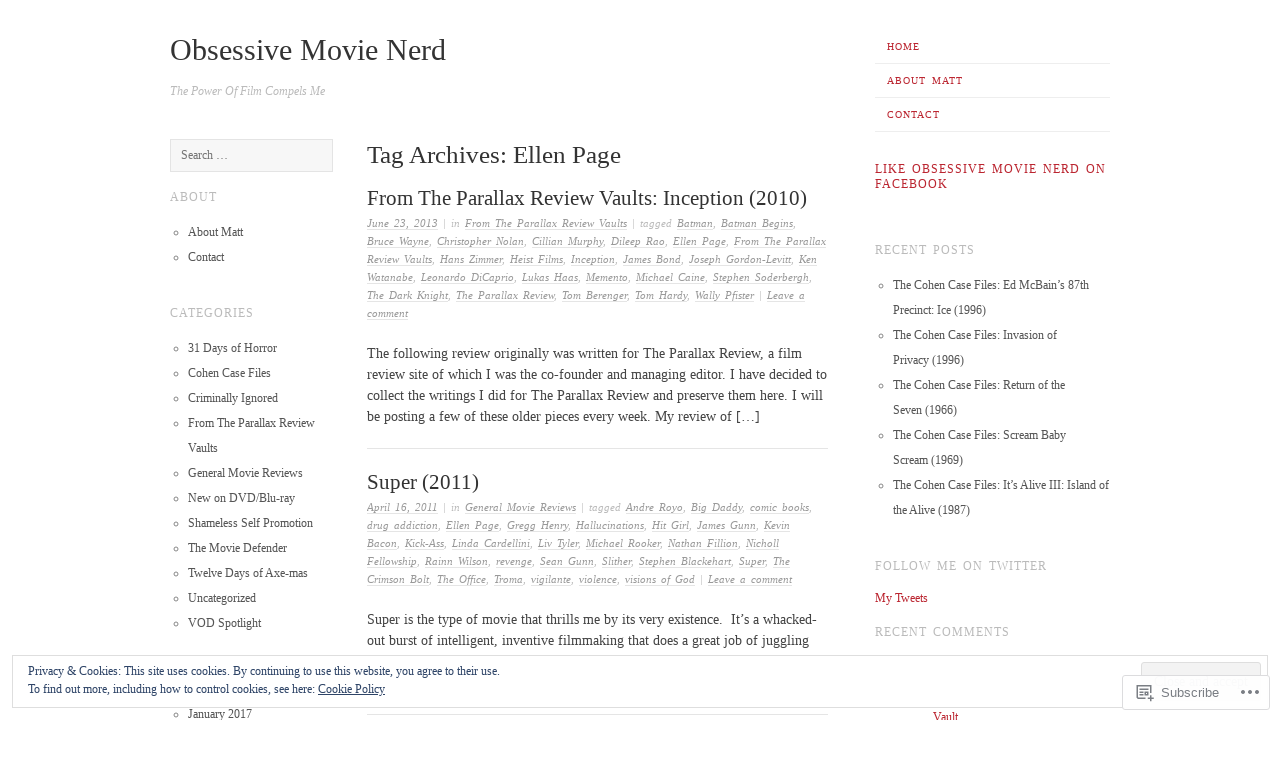

--- FILE ---
content_type: text/html; charset=UTF-8
request_url: https://obsessivemovienerd.com/tag/ellen-page/
body_size: 21956
content:
<!DOCTYPE html>
<!--[if lt IE 7]>
<html id="ie6" lang="en">
<![endif]-->
<!--[if IE 7]>
<html id="ie7" lang="en">
<![endif]-->
<!--[if IE 8]>
<html id="ie8" lang="en">
<![endif]-->
<!--[if gt IE 8]><!-->
<html lang="en">
<!--<![endif]-->
<head>
<meta charset="UTF-8" />
<meta name="viewport" content="width=device-width" />
<title>Ellen Page | Obsessive Movie Nerd</title>
<link rel="profile" href="http://gmpg.org/xfn/11" />
<link rel="pingback" href="https://obsessivemovienerd.com/xmlrpc.php" />
<!--[if lt IE 9]>
<script src="https://s0.wp.com/wp-content/themes/pub/ascetica/js/html5.js?m=1346845183i" type="text/javascript"></script>
<![endif]-->

<meta name='robots' content='max-image-preview:large' />

<!-- Async WordPress.com Remote Login -->
<script id="wpcom_remote_login_js">
var wpcom_remote_login_extra_auth = '';
function wpcom_remote_login_remove_dom_node_id( element_id ) {
	var dom_node = document.getElementById( element_id );
	if ( dom_node ) { dom_node.parentNode.removeChild( dom_node ); }
}
function wpcom_remote_login_remove_dom_node_classes( class_name ) {
	var dom_nodes = document.querySelectorAll( '.' + class_name );
	for ( var i = 0; i < dom_nodes.length; i++ ) {
		dom_nodes[ i ].parentNode.removeChild( dom_nodes[ i ] );
	}
}
function wpcom_remote_login_final_cleanup() {
	wpcom_remote_login_remove_dom_node_classes( "wpcom_remote_login_msg" );
	wpcom_remote_login_remove_dom_node_id( "wpcom_remote_login_key" );
	wpcom_remote_login_remove_dom_node_id( "wpcom_remote_login_validate" );
	wpcom_remote_login_remove_dom_node_id( "wpcom_remote_login_js" );
	wpcom_remote_login_remove_dom_node_id( "wpcom_request_access_iframe" );
	wpcom_remote_login_remove_dom_node_id( "wpcom_request_access_styles" );
}

// Watch for messages back from the remote login
window.addEventListener( "message", function( e ) {
	if ( e.origin === "https://r-login.wordpress.com" ) {
		var data = {};
		try {
			data = JSON.parse( e.data );
		} catch( e ) {
			wpcom_remote_login_final_cleanup();
			return;
		}

		if ( data.msg === 'LOGIN' ) {
			// Clean up the login check iframe
			wpcom_remote_login_remove_dom_node_id( "wpcom_remote_login_key" );

			var id_regex = new RegExp( /^[0-9]+$/ );
			var token_regex = new RegExp( /^.*|.*|.*$/ );
			if (
				token_regex.test( data.token )
				&& id_regex.test( data.wpcomid )
			) {
				// We have everything we need to ask for a login
				var script = document.createElement( "script" );
				script.setAttribute( "id", "wpcom_remote_login_validate" );
				script.src = '/remote-login.php?wpcom_remote_login=validate'
					+ '&wpcomid=' + data.wpcomid
					+ '&token=' + encodeURIComponent( data.token )
					+ '&host=' + window.location.protocol
					+ '//' + window.location.hostname
					+ '&postid=1062'
					+ '&is_singular=';
				document.body.appendChild( script );
			}

			return;
		}

		// Safari ITP, not logged in, so redirect
		if ( data.msg === 'LOGIN-REDIRECT' ) {
			window.location = 'https://wordpress.com/log-in?redirect_to=' + window.location.href;
			return;
		}

		// Safari ITP, storage access failed, remove the request
		if ( data.msg === 'LOGIN-REMOVE' ) {
			var css_zap = 'html { -webkit-transition: margin-top 1s; transition: margin-top 1s; } /* 9001 */ html { margin-top: 0 !important; } * html body { margin-top: 0 !important; } @media screen and ( max-width: 782px ) { html { margin-top: 0 !important; } * html body { margin-top: 0 !important; } }';
			var style_zap = document.createElement( 'style' );
			style_zap.type = 'text/css';
			style_zap.appendChild( document.createTextNode( css_zap ) );
			document.body.appendChild( style_zap );

			var e = document.getElementById( 'wpcom_request_access_iframe' );
			e.parentNode.removeChild( e );

			document.cookie = 'wordpress_com_login_access=denied; path=/; max-age=31536000';

			return;
		}

		// Safari ITP
		if ( data.msg === 'REQUEST_ACCESS' ) {
			console.log( 'request access: safari' );

			// Check ITP iframe enable/disable knob
			if ( wpcom_remote_login_extra_auth !== 'safari_itp_iframe' ) {
				return;
			}

			// If we are in a "private window" there is no ITP.
			var private_window = false;
			try {
				var opendb = window.openDatabase( null, null, null, null );
			} catch( e ) {
				private_window = true;
			}

			if ( private_window ) {
				console.log( 'private window' );
				return;
			}

			var iframe = document.createElement( 'iframe' );
			iframe.id = 'wpcom_request_access_iframe';
			iframe.setAttribute( 'scrolling', 'no' );
			iframe.setAttribute( 'sandbox', 'allow-storage-access-by-user-activation allow-scripts allow-same-origin allow-top-navigation-by-user-activation' );
			iframe.src = 'https://r-login.wordpress.com/remote-login.php?wpcom_remote_login=request_access&origin=' + encodeURIComponent( data.origin ) + '&wpcomid=' + encodeURIComponent( data.wpcomid );

			var css = 'html { -webkit-transition: margin-top 1s; transition: margin-top 1s; } /* 9001 */ html { margin-top: 46px !important; } * html body { margin-top: 46px !important; } @media screen and ( max-width: 660px ) { html { margin-top: 71px !important; } * html body { margin-top: 71px !important; } #wpcom_request_access_iframe { display: block; height: 71px !important; } } #wpcom_request_access_iframe { border: 0px; height: 46px; position: fixed; top: 0; left: 0; width: 100%; min-width: 100%; z-index: 99999; background: #23282d; } ';

			var style = document.createElement( 'style' );
			style.type = 'text/css';
			style.id = 'wpcom_request_access_styles';
			style.appendChild( document.createTextNode( css ) );
			document.body.appendChild( style );

			document.body.appendChild( iframe );
		}

		if ( data.msg === 'DONE' ) {
			wpcom_remote_login_final_cleanup();
		}
	}
}, false );

// Inject the remote login iframe after the page has had a chance to load
// more critical resources
window.addEventListener( "DOMContentLoaded", function( e ) {
	var iframe = document.createElement( "iframe" );
	iframe.style.display = "none";
	iframe.setAttribute( "scrolling", "no" );
	iframe.setAttribute( "id", "wpcom_remote_login_key" );
	iframe.src = "https://r-login.wordpress.com/remote-login.php"
		+ "?wpcom_remote_login=key"
		+ "&origin=aHR0cHM6Ly9vYnNlc3NpdmVtb3ZpZW5lcmQuY29t"
		+ "&wpcomid=20754549"
		+ "&time=" + Math.floor( Date.now() / 1000 );
	document.body.appendChild( iframe );
}, false );
</script>
<link rel='dns-prefetch' href='//s0.wp.com' />
<link rel="alternate" type="application/rss+xml" title="Obsessive Movie Nerd &raquo; Feed" href="https://obsessivemovienerd.com/feed/" />
<link rel="alternate" type="application/rss+xml" title="Obsessive Movie Nerd &raquo; Comments Feed" href="https://obsessivemovienerd.com/comments/feed/" />
<link rel="alternate" type="application/rss+xml" title="Obsessive Movie Nerd &raquo; Ellen Page Tag Feed" href="https://obsessivemovienerd.com/tag/ellen-page/feed/" />
	<script type="text/javascript">
		/* <![CDATA[ */
		function addLoadEvent(func) {
			var oldonload = window.onload;
			if (typeof window.onload != 'function') {
				window.onload = func;
			} else {
				window.onload = function () {
					oldonload();
					func();
				}
			}
		}
		/* ]]> */
	</script>
	<link crossorigin='anonymous' rel='stylesheet' id='all-css-0-1' href='/wp-content/mu-plugins/widgets/eu-cookie-law/templates/style.css?m=1642463000i&cssminify=yes' type='text/css' media='all' />
<style id='wp-emoji-styles-inline-css'>

	img.wp-smiley, img.emoji {
		display: inline !important;
		border: none !important;
		box-shadow: none !important;
		height: 1em !important;
		width: 1em !important;
		margin: 0 0.07em !important;
		vertical-align: -0.1em !important;
		background: none !important;
		padding: 0 !important;
	}
/*# sourceURL=wp-emoji-styles-inline-css */
</style>
<link crossorigin='anonymous' rel='stylesheet' id='all-css-2-1' href='/wp-content/plugins/gutenberg-core/v22.2.0/build/styles/block-library/style.css?m=1764855221i&cssminify=yes' type='text/css' media='all' />
<style id='wp-block-library-inline-css'>
.has-text-align-justify {
	text-align:justify;
}
.has-text-align-justify{text-align:justify;}

/*# sourceURL=wp-block-library-inline-css */
</style><style id='global-styles-inline-css'>
:root{--wp--preset--aspect-ratio--square: 1;--wp--preset--aspect-ratio--4-3: 4/3;--wp--preset--aspect-ratio--3-4: 3/4;--wp--preset--aspect-ratio--3-2: 3/2;--wp--preset--aspect-ratio--2-3: 2/3;--wp--preset--aspect-ratio--16-9: 16/9;--wp--preset--aspect-ratio--9-16: 9/16;--wp--preset--color--black: #000000;--wp--preset--color--cyan-bluish-gray: #abb8c3;--wp--preset--color--white: #ffffff;--wp--preset--color--pale-pink: #f78da7;--wp--preset--color--vivid-red: #cf2e2e;--wp--preset--color--luminous-vivid-orange: #ff6900;--wp--preset--color--luminous-vivid-amber: #fcb900;--wp--preset--color--light-green-cyan: #7bdcb5;--wp--preset--color--vivid-green-cyan: #00d084;--wp--preset--color--pale-cyan-blue: #8ed1fc;--wp--preset--color--vivid-cyan-blue: #0693e3;--wp--preset--color--vivid-purple: #9b51e0;--wp--preset--gradient--vivid-cyan-blue-to-vivid-purple: linear-gradient(135deg,rgb(6,147,227) 0%,rgb(155,81,224) 100%);--wp--preset--gradient--light-green-cyan-to-vivid-green-cyan: linear-gradient(135deg,rgb(122,220,180) 0%,rgb(0,208,130) 100%);--wp--preset--gradient--luminous-vivid-amber-to-luminous-vivid-orange: linear-gradient(135deg,rgb(252,185,0) 0%,rgb(255,105,0) 100%);--wp--preset--gradient--luminous-vivid-orange-to-vivid-red: linear-gradient(135deg,rgb(255,105,0) 0%,rgb(207,46,46) 100%);--wp--preset--gradient--very-light-gray-to-cyan-bluish-gray: linear-gradient(135deg,rgb(238,238,238) 0%,rgb(169,184,195) 100%);--wp--preset--gradient--cool-to-warm-spectrum: linear-gradient(135deg,rgb(74,234,220) 0%,rgb(151,120,209) 20%,rgb(207,42,186) 40%,rgb(238,44,130) 60%,rgb(251,105,98) 80%,rgb(254,248,76) 100%);--wp--preset--gradient--blush-light-purple: linear-gradient(135deg,rgb(255,206,236) 0%,rgb(152,150,240) 100%);--wp--preset--gradient--blush-bordeaux: linear-gradient(135deg,rgb(254,205,165) 0%,rgb(254,45,45) 50%,rgb(107,0,62) 100%);--wp--preset--gradient--luminous-dusk: linear-gradient(135deg,rgb(255,203,112) 0%,rgb(199,81,192) 50%,rgb(65,88,208) 100%);--wp--preset--gradient--pale-ocean: linear-gradient(135deg,rgb(255,245,203) 0%,rgb(182,227,212) 50%,rgb(51,167,181) 100%);--wp--preset--gradient--electric-grass: linear-gradient(135deg,rgb(202,248,128) 0%,rgb(113,206,126) 100%);--wp--preset--gradient--midnight: linear-gradient(135deg,rgb(2,3,129) 0%,rgb(40,116,252) 100%);--wp--preset--font-size--small: 13px;--wp--preset--font-size--medium: 20px;--wp--preset--font-size--large: 36px;--wp--preset--font-size--x-large: 42px;--wp--preset--font-family--albert-sans: 'Albert Sans', sans-serif;--wp--preset--font-family--alegreya: Alegreya, serif;--wp--preset--font-family--arvo: Arvo, serif;--wp--preset--font-family--bodoni-moda: 'Bodoni Moda', serif;--wp--preset--font-family--bricolage-grotesque: 'Bricolage Grotesque', sans-serif;--wp--preset--font-family--cabin: Cabin, sans-serif;--wp--preset--font-family--chivo: Chivo, sans-serif;--wp--preset--font-family--commissioner: Commissioner, sans-serif;--wp--preset--font-family--cormorant: Cormorant, serif;--wp--preset--font-family--courier-prime: 'Courier Prime', monospace;--wp--preset--font-family--crimson-pro: 'Crimson Pro', serif;--wp--preset--font-family--dm-mono: 'DM Mono', monospace;--wp--preset--font-family--dm-sans: 'DM Sans', sans-serif;--wp--preset--font-family--dm-serif-display: 'DM Serif Display', serif;--wp--preset--font-family--domine: Domine, serif;--wp--preset--font-family--eb-garamond: 'EB Garamond', serif;--wp--preset--font-family--epilogue: Epilogue, sans-serif;--wp--preset--font-family--fahkwang: Fahkwang, sans-serif;--wp--preset--font-family--figtree: Figtree, sans-serif;--wp--preset--font-family--fira-sans: 'Fira Sans', sans-serif;--wp--preset--font-family--fjalla-one: 'Fjalla One', sans-serif;--wp--preset--font-family--fraunces: Fraunces, serif;--wp--preset--font-family--gabarito: Gabarito, system-ui;--wp--preset--font-family--ibm-plex-mono: 'IBM Plex Mono', monospace;--wp--preset--font-family--ibm-plex-sans: 'IBM Plex Sans', sans-serif;--wp--preset--font-family--ibarra-real-nova: 'Ibarra Real Nova', serif;--wp--preset--font-family--instrument-serif: 'Instrument Serif', serif;--wp--preset--font-family--inter: Inter, sans-serif;--wp--preset--font-family--josefin-sans: 'Josefin Sans', sans-serif;--wp--preset--font-family--jost: Jost, sans-serif;--wp--preset--font-family--libre-baskerville: 'Libre Baskerville', serif;--wp--preset--font-family--libre-franklin: 'Libre Franklin', sans-serif;--wp--preset--font-family--literata: Literata, serif;--wp--preset--font-family--lora: Lora, serif;--wp--preset--font-family--merriweather: Merriweather, serif;--wp--preset--font-family--montserrat: Montserrat, sans-serif;--wp--preset--font-family--newsreader: Newsreader, serif;--wp--preset--font-family--noto-sans-mono: 'Noto Sans Mono', sans-serif;--wp--preset--font-family--nunito: Nunito, sans-serif;--wp--preset--font-family--open-sans: 'Open Sans', sans-serif;--wp--preset--font-family--overpass: Overpass, sans-serif;--wp--preset--font-family--pt-serif: 'PT Serif', serif;--wp--preset--font-family--petrona: Petrona, serif;--wp--preset--font-family--piazzolla: Piazzolla, serif;--wp--preset--font-family--playfair-display: 'Playfair Display', serif;--wp--preset--font-family--plus-jakarta-sans: 'Plus Jakarta Sans', sans-serif;--wp--preset--font-family--poppins: Poppins, sans-serif;--wp--preset--font-family--raleway: Raleway, sans-serif;--wp--preset--font-family--roboto: Roboto, sans-serif;--wp--preset--font-family--roboto-slab: 'Roboto Slab', serif;--wp--preset--font-family--rubik: Rubik, sans-serif;--wp--preset--font-family--rufina: Rufina, serif;--wp--preset--font-family--sora: Sora, sans-serif;--wp--preset--font-family--source-sans-3: 'Source Sans 3', sans-serif;--wp--preset--font-family--source-serif-4: 'Source Serif 4', serif;--wp--preset--font-family--space-mono: 'Space Mono', monospace;--wp--preset--font-family--syne: Syne, sans-serif;--wp--preset--font-family--texturina: Texturina, serif;--wp--preset--font-family--urbanist: Urbanist, sans-serif;--wp--preset--font-family--work-sans: 'Work Sans', sans-serif;--wp--preset--spacing--20: 0.44rem;--wp--preset--spacing--30: 0.67rem;--wp--preset--spacing--40: 1rem;--wp--preset--spacing--50: 1.5rem;--wp--preset--spacing--60: 2.25rem;--wp--preset--spacing--70: 3.38rem;--wp--preset--spacing--80: 5.06rem;--wp--preset--shadow--natural: 6px 6px 9px rgba(0, 0, 0, 0.2);--wp--preset--shadow--deep: 12px 12px 50px rgba(0, 0, 0, 0.4);--wp--preset--shadow--sharp: 6px 6px 0px rgba(0, 0, 0, 0.2);--wp--preset--shadow--outlined: 6px 6px 0px -3px rgb(255, 255, 255), 6px 6px rgb(0, 0, 0);--wp--preset--shadow--crisp: 6px 6px 0px rgb(0, 0, 0);}:where(.is-layout-flex){gap: 0.5em;}:where(.is-layout-grid){gap: 0.5em;}body .is-layout-flex{display: flex;}.is-layout-flex{flex-wrap: wrap;align-items: center;}.is-layout-flex > :is(*, div){margin: 0;}body .is-layout-grid{display: grid;}.is-layout-grid > :is(*, div){margin: 0;}:where(.wp-block-columns.is-layout-flex){gap: 2em;}:where(.wp-block-columns.is-layout-grid){gap: 2em;}:where(.wp-block-post-template.is-layout-flex){gap: 1.25em;}:where(.wp-block-post-template.is-layout-grid){gap: 1.25em;}.has-black-color{color: var(--wp--preset--color--black) !important;}.has-cyan-bluish-gray-color{color: var(--wp--preset--color--cyan-bluish-gray) !important;}.has-white-color{color: var(--wp--preset--color--white) !important;}.has-pale-pink-color{color: var(--wp--preset--color--pale-pink) !important;}.has-vivid-red-color{color: var(--wp--preset--color--vivid-red) !important;}.has-luminous-vivid-orange-color{color: var(--wp--preset--color--luminous-vivid-orange) !important;}.has-luminous-vivid-amber-color{color: var(--wp--preset--color--luminous-vivid-amber) !important;}.has-light-green-cyan-color{color: var(--wp--preset--color--light-green-cyan) !important;}.has-vivid-green-cyan-color{color: var(--wp--preset--color--vivid-green-cyan) !important;}.has-pale-cyan-blue-color{color: var(--wp--preset--color--pale-cyan-blue) !important;}.has-vivid-cyan-blue-color{color: var(--wp--preset--color--vivid-cyan-blue) !important;}.has-vivid-purple-color{color: var(--wp--preset--color--vivid-purple) !important;}.has-black-background-color{background-color: var(--wp--preset--color--black) !important;}.has-cyan-bluish-gray-background-color{background-color: var(--wp--preset--color--cyan-bluish-gray) !important;}.has-white-background-color{background-color: var(--wp--preset--color--white) !important;}.has-pale-pink-background-color{background-color: var(--wp--preset--color--pale-pink) !important;}.has-vivid-red-background-color{background-color: var(--wp--preset--color--vivid-red) !important;}.has-luminous-vivid-orange-background-color{background-color: var(--wp--preset--color--luminous-vivid-orange) !important;}.has-luminous-vivid-amber-background-color{background-color: var(--wp--preset--color--luminous-vivid-amber) !important;}.has-light-green-cyan-background-color{background-color: var(--wp--preset--color--light-green-cyan) !important;}.has-vivid-green-cyan-background-color{background-color: var(--wp--preset--color--vivid-green-cyan) !important;}.has-pale-cyan-blue-background-color{background-color: var(--wp--preset--color--pale-cyan-blue) !important;}.has-vivid-cyan-blue-background-color{background-color: var(--wp--preset--color--vivid-cyan-blue) !important;}.has-vivid-purple-background-color{background-color: var(--wp--preset--color--vivid-purple) !important;}.has-black-border-color{border-color: var(--wp--preset--color--black) !important;}.has-cyan-bluish-gray-border-color{border-color: var(--wp--preset--color--cyan-bluish-gray) !important;}.has-white-border-color{border-color: var(--wp--preset--color--white) !important;}.has-pale-pink-border-color{border-color: var(--wp--preset--color--pale-pink) !important;}.has-vivid-red-border-color{border-color: var(--wp--preset--color--vivid-red) !important;}.has-luminous-vivid-orange-border-color{border-color: var(--wp--preset--color--luminous-vivid-orange) !important;}.has-luminous-vivid-amber-border-color{border-color: var(--wp--preset--color--luminous-vivid-amber) !important;}.has-light-green-cyan-border-color{border-color: var(--wp--preset--color--light-green-cyan) !important;}.has-vivid-green-cyan-border-color{border-color: var(--wp--preset--color--vivid-green-cyan) !important;}.has-pale-cyan-blue-border-color{border-color: var(--wp--preset--color--pale-cyan-blue) !important;}.has-vivid-cyan-blue-border-color{border-color: var(--wp--preset--color--vivid-cyan-blue) !important;}.has-vivid-purple-border-color{border-color: var(--wp--preset--color--vivid-purple) !important;}.has-vivid-cyan-blue-to-vivid-purple-gradient-background{background: var(--wp--preset--gradient--vivid-cyan-blue-to-vivid-purple) !important;}.has-light-green-cyan-to-vivid-green-cyan-gradient-background{background: var(--wp--preset--gradient--light-green-cyan-to-vivid-green-cyan) !important;}.has-luminous-vivid-amber-to-luminous-vivid-orange-gradient-background{background: var(--wp--preset--gradient--luminous-vivid-amber-to-luminous-vivid-orange) !important;}.has-luminous-vivid-orange-to-vivid-red-gradient-background{background: var(--wp--preset--gradient--luminous-vivid-orange-to-vivid-red) !important;}.has-very-light-gray-to-cyan-bluish-gray-gradient-background{background: var(--wp--preset--gradient--very-light-gray-to-cyan-bluish-gray) !important;}.has-cool-to-warm-spectrum-gradient-background{background: var(--wp--preset--gradient--cool-to-warm-spectrum) !important;}.has-blush-light-purple-gradient-background{background: var(--wp--preset--gradient--blush-light-purple) !important;}.has-blush-bordeaux-gradient-background{background: var(--wp--preset--gradient--blush-bordeaux) !important;}.has-luminous-dusk-gradient-background{background: var(--wp--preset--gradient--luminous-dusk) !important;}.has-pale-ocean-gradient-background{background: var(--wp--preset--gradient--pale-ocean) !important;}.has-electric-grass-gradient-background{background: var(--wp--preset--gradient--electric-grass) !important;}.has-midnight-gradient-background{background: var(--wp--preset--gradient--midnight) !important;}.has-small-font-size{font-size: var(--wp--preset--font-size--small) !important;}.has-medium-font-size{font-size: var(--wp--preset--font-size--medium) !important;}.has-large-font-size{font-size: var(--wp--preset--font-size--large) !important;}.has-x-large-font-size{font-size: var(--wp--preset--font-size--x-large) !important;}.has-albert-sans-font-family{font-family: var(--wp--preset--font-family--albert-sans) !important;}.has-alegreya-font-family{font-family: var(--wp--preset--font-family--alegreya) !important;}.has-arvo-font-family{font-family: var(--wp--preset--font-family--arvo) !important;}.has-bodoni-moda-font-family{font-family: var(--wp--preset--font-family--bodoni-moda) !important;}.has-bricolage-grotesque-font-family{font-family: var(--wp--preset--font-family--bricolage-grotesque) !important;}.has-cabin-font-family{font-family: var(--wp--preset--font-family--cabin) !important;}.has-chivo-font-family{font-family: var(--wp--preset--font-family--chivo) !important;}.has-commissioner-font-family{font-family: var(--wp--preset--font-family--commissioner) !important;}.has-cormorant-font-family{font-family: var(--wp--preset--font-family--cormorant) !important;}.has-courier-prime-font-family{font-family: var(--wp--preset--font-family--courier-prime) !important;}.has-crimson-pro-font-family{font-family: var(--wp--preset--font-family--crimson-pro) !important;}.has-dm-mono-font-family{font-family: var(--wp--preset--font-family--dm-mono) !important;}.has-dm-sans-font-family{font-family: var(--wp--preset--font-family--dm-sans) !important;}.has-dm-serif-display-font-family{font-family: var(--wp--preset--font-family--dm-serif-display) !important;}.has-domine-font-family{font-family: var(--wp--preset--font-family--domine) !important;}.has-eb-garamond-font-family{font-family: var(--wp--preset--font-family--eb-garamond) !important;}.has-epilogue-font-family{font-family: var(--wp--preset--font-family--epilogue) !important;}.has-fahkwang-font-family{font-family: var(--wp--preset--font-family--fahkwang) !important;}.has-figtree-font-family{font-family: var(--wp--preset--font-family--figtree) !important;}.has-fira-sans-font-family{font-family: var(--wp--preset--font-family--fira-sans) !important;}.has-fjalla-one-font-family{font-family: var(--wp--preset--font-family--fjalla-one) !important;}.has-fraunces-font-family{font-family: var(--wp--preset--font-family--fraunces) !important;}.has-gabarito-font-family{font-family: var(--wp--preset--font-family--gabarito) !important;}.has-ibm-plex-mono-font-family{font-family: var(--wp--preset--font-family--ibm-plex-mono) !important;}.has-ibm-plex-sans-font-family{font-family: var(--wp--preset--font-family--ibm-plex-sans) !important;}.has-ibarra-real-nova-font-family{font-family: var(--wp--preset--font-family--ibarra-real-nova) !important;}.has-instrument-serif-font-family{font-family: var(--wp--preset--font-family--instrument-serif) !important;}.has-inter-font-family{font-family: var(--wp--preset--font-family--inter) !important;}.has-josefin-sans-font-family{font-family: var(--wp--preset--font-family--josefin-sans) !important;}.has-jost-font-family{font-family: var(--wp--preset--font-family--jost) !important;}.has-libre-baskerville-font-family{font-family: var(--wp--preset--font-family--libre-baskerville) !important;}.has-libre-franklin-font-family{font-family: var(--wp--preset--font-family--libre-franklin) !important;}.has-literata-font-family{font-family: var(--wp--preset--font-family--literata) !important;}.has-lora-font-family{font-family: var(--wp--preset--font-family--lora) !important;}.has-merriweather-font-family{font-family: var(--wp--preset--font-family--merriweather) !important;}.has-montserrat-font-family{font-family: var(--wp--preset--font-family--montserrat) !important;}.has-newsreader-font-family{font-family: var(--wp--preset--font-family--newsreader) !important;}.has-noto-sans-mono-font-family{font-family: var(--wp--preset--font-family--noto-sans-mono) !important;}.has-nunito-font-family{font-family: var(--wp--preset--font-family--nunito) !important;}.has-open-sans-font-family{font-family: var(--wp--preset--font-family--open-sans) !important;}.has-overpass-font-family{font-family: var(--wp--preset--font-family--overpass) !important;}.has-pt-serif-font-family{font-family: var(--wp--preset--font-family--pt-serif) !important;}.has-petrona-font-family{font-family: var(--wp--preset--font-family--petrona) !important;}.has-piazzolla-font-family{font-family: var(--wp--preset--font-family--piazzolla) !important;}.has-playfair-display-font-family{font-family: var(--wp--preset--font-family--playfair-display) !important;}.has-plus-jakarta-sans-font-family{font-family: var(--wp--preset--font-family--plus-jakarta-sans) !important;}.has-poppins-font-family{font-family: var(--wp--preset--font-family--poppins) !important;}.has-raleway-font-family{font-family: var(--wp--preset--font-family--raleway) !important;}.has-roboto-font-family{font-family: var(--wp--preset--font-family--roboto) !important;}.has-roboto-slab-font-family{font-family: var(--wp--preset--font-family--roboto-slab) !important;}.has-rubik-font-family{font-family: var(--wp--preset--font-family--rubik) !important;}.has-rufina-font-family{font-family: var(--wp--preset--font-family--rufina) !important;}.has-sora-font-family{font-family: var(--wp--preset--font-family--sora) !important;}.has-source-sans-3-font-family{font-family: var(--wp--preset--font-family--source-sans-3) !important;}.has-source-serif-4-font-family{font-family: var(--wp--preset--font-family--source-serif-4) !important;}.has-space-mono-font-family{font-family: var(--wp--preset--font-family--space-mono) !important;}.has-syne-font-family{font-family: var(--wp--preset--font-family--syne) !important;}.has-texturina-font-family{font-family: var(--wp--preset--font-family--texturina) !important;}.has-urbanist-font-family{font-family: var(--wp--preset--font-family--urbanist) !important;}.has-work-sans-font-family{font-family: var(--wp--preset--font-family--work-sans) !important;}
/*# sourceURL=global-styles-inline-css */
</style>

<style id='classic-theme-styles-inline-css'>
/*! This file is auto-generated */
.wp-block-button__link{color:#fff;background-color:#32373c;border-radius:9999px;box-shadow:none;text-decoration:none;padding:calc(.667em + 2px) calc(1.333em + 2px);font-size:1.125em}.wp-block-file__button{background:#32373c;color:#fff;text-decoration:none}
/*# sourceURL=/wp-includes/css/classic-themes.min.css */
</style>
<link crossorigin='anonymous' rel='stylesheet' id='all-css-4-1' href='/_static/??-eJx9jtsKwjAQRH/IzZK2eHkQvyVJF41m06WbWPx7I0IVBF/mYThnGFwEwpQL5YKS6jlmxTD5NIWbYmfs3ljQyJIIZrqbAceoZSVAyyORCaob/BriCp+tmVrP4sqLYBqjo0TcsH/aIs0B72UmVWjJsTKUSxP1x3vXKNWj00AlBofrsRMf7W6w20Pfd/b6BFuaV4o=&cssminify=yes' type='text/css' media='all' />
<style id='jetpack_facebook_likebox-inline-css'>
.widget_facebook_likebox {
	overflow: hidden;
}

/*# sourceURL=/wp-content/mu-plugins/jetpack-plugin/sun/modules/widgets/facebook-likebox/style.css */
</style>
<link crossorigin='anonymous' rel='stylesheet' id='all-css-6-1' href='/_static/??-eJzTLy/QTc7PK0nNK9HPLdUtyClNz8wr1i9KTcrJTwcy0/WTi5G5ekCujj52Temp+bo5+cmJJZn5eSgc3bScxMwikFb7XFtDE1NLExMLc0OTLACohS2q&cssminify=yes' type='text/css' media='all' />
<style id='jetpack-global-styles-frontend-style-inline-css'>
:root { --font-headings: unset; --font-base: unset; --font-headings-default: -apple-system,BlinkMacSystemFont,"Segoe UI",Roboto,Oxygen-Sans,Ubuntu,Cantarell,"Helvetica Neue",sans-serif; --font-base-default: -apple-system,BlinkMacSystemFont,"Segoe UI",Roboto,Oxygen-Sans,Ubuntu,Cantarell,"Helvetica Neue",sans-serif;}
/*# sourceURL=jetpack-global-styles-frontend-style-inline-css */
</style>
<link crossorigin='anonymous' rel='stylesheet' id='all-css-8-1' href='/wp-content/themes/h4/global.css?m=1420737423i&cssminify=yes' type='text/css' media='all' />
<script type="text/javascript" id="wpcom-actionbar-placeholder-js-extra">
/* <![CDATA[ */
var actionbardata = {"siteID":"20754549","postID":"0","siteURL":"https://obsessivemovienerd.com","xhrURL":"https://obsessivemovienerd.com/wp-admin/admin-ajax.php","nonce":"49b2c6b157","isLoggedIn":"","statusMessage":"","subsEmailDefault":"instantly","proxyScriptUrl":"https://s0.wp.com/wp-content/js/wpcom-proxy-request.js?m=1513050504i&amp;ver=20211021","i18n":{"followedText":"New posts from this site will now appear in your \u003Ca href=\"https://wordpress.com/reader\"\u003EReader\u003C/a\u003E","foldBar":"Collapse this bar","unfoldBar":"Expand this bar","shortLinkCopied":"Shortlink copied to clipboard."}};
//# sourceURL=wpcom-actionbar-placeholder-js-extra
/* ]]> */
</script>
<script type="text/javascript" id="jetpack-mu-wpcom-settings-js-before">
/* <![CDATA[ */
var JETPACK_MU_WPCOM_SETTINGS = {"assetsUrl":"https://s0.wp.com/wp-content/mu-plugins/jetpack-mu-wpcom-plugin/sun/jetpack_vendor/automattic/jetpack-mu-wpcom/src/build/"};
//# sourceURL=jetpack-mu-wpcom-settings-js-before
/* ]]> */
</script>
<script crossorigin='anonymous' type='text/javascript'  src='/_static/??-eJyFjcsOwiAQRX/I6dSa+lgYvwWBEAgMOAPW/n3bqIk7V2dxT87FqYDOVC1VDIIcKxTOr7kLssN186RjM1a2MTya5fmDLnn6K0HyjlW1v/L37R6zgxKb8yQ4ZTbKCOioRN4hnQo+hw1AmcCZwmvilq7709CPh/54voQFmNpFWg=='></script>
<script type="text/javascript" id="rlt-proxy-js-after">
/* <![CDATA[ */
	rltInitialize( {"token":null,"iframeOrigins":["https:\/\/widgets.wp.com"]} );
//# sourceURL=rlt-proxy-js-after
/* ]]> */
</script>
<link rel="EditURI" type="application/rsd+xml" title="RSD" href="https://obsessivemovienerd.wordpress.com/xmlrpc.php?rsd" />
<meta name="generator" content="WordPress.com" />

<!-- Jetpack Open Graph Tags -->
<meta property="og:type" content="website" />
<meta property="og:title" content="Ellen Page &#8211; Obsessive Movie Nerd" />
<meta property="og:url" content="https://obsessivemovienerd.com/tag/ellen-page/" />
<meta property="og:site_name" content="Obsessive Movie Nerd" />
<meta property="og:image" content="https://s0.wp.com/i/blank.jpg?m=1383295312i" />
<meta property="og:image:width" content="200" />
<meta property="og:image:height" content="200" />
<meta property="og:image:alt" content="" />
<meta property="og:locale" content="en_US" />
<meta name="twitter:creator" content="@TheWedgeSerpent" />
<meta name="twitter:site" content="@TheWedgeSerpent" />

<!-- End Jetpack Open Graph Tags -->
<link rel="shortcut icon" type="image/x-icon" href="https://s0.wp.com/i/favicon.ico?m=1713425267i" sizes="16x16 24x24 32x32 48x48" />
<link rel="icon" type="image/x-icon" href="https://s0.wp.com/i/favicon.ico?m=1713425267i" sizes="16x16 24x24 32x32 48x48" />
<link rel="apple-touch-icon" href="https://s0.wp.com/i/webclip.png?m=1713868326i" />
<link rel='openid.server' href='https://obsessivemovienerd.com/?openidserver=1' />
<link rel='openid.delegate' href='https://obsessivemovienerd.com/' />
<link rel="search" type="application/opensearchdescription+xml" href="https://obsessivemovienerd.com/osd.xml" title="Obsessive Movie Nerd" />
<link rel="search" type="application/opensearchdescription+xml" href="https://s1.wp.com/opensearch.xml" title="WordPress.com" />
<meta name="theme-color" content="#ffffff" />
<style type="text/css">.recentcomments a{display:inline !important;padding:0 !important;margin:0 !important;}</style>		<style type="text/css">
			.recentcomments a {
				display: inline !important;
				padding: 0 !important;
				margin: 0 !important;
			}

			table.recentcommentsavatartop img.avatar, table.recentcommentsavatarend img.avatar {
				border: 0px;
				margin: 0;
			}

			table.recentcommentsavatartop a, table.recentcommentsavatarend a {
				border: 0px !important;
				background-color: transparent !important;
			}

			td.recentcommentsavatarend, td.recentcommentsavatartop {
				padding: 0px 0px 1px 0px;
				margin: 0px;
			}

			td.recentcommentstextend {
				border: none !important;
				padding: 0px 0px 2px 10px;
			}

			.rtl td.recentcommentstextend {
				padding: 0px 10px 2px 0px;
			}

			td.recentcommentstexttop {
				border: none;
				padding: 0px 0px 0px 10px;
			}

			.rtl td.recentcommentstexttop {
				padding: 0px 10px 0px 0px;
			}
		</style>
		<meta name="description" content="Posts about Ellen Page written by Matt Wedge" />
		<script type="text/javascript">

			window.doNotSellCallback = function() {

				var linkElements = [
					'a[href="https://wordpress.com/?ref=footer_blog"]',
					'a[href="https://wordpress.com/?ref=footer_website"]',
					'a[href="https://wordpress.com/?ref=vertical_footer"]',
					'a[href^="https://wordpress.com/?ref=footer_segment_"]',
				].join(',');

				var dnsLink = document.createElement( 'a' );
				dnsLink.href = 'https://wordpress.com/advertising-program-optout/';
				dnsLink.classList.add( 'do-not-sell-link' );
				dnsLink.rel = 'nofollow';
				dnsLink.style.marginLeft = '0.5em';
				dnsLink.textContent = 'Do Not Sell or Share My Personal Information';

				var creditLinks = document.querySelectorAll( linkElements );

				if ( 0 === creditLinks.length ) {
					return false;
				}

				Array.prototype.forEach.call( creditLinks, function( el ) {
					el.insertAdjacentElement( 'afterend', dnsLink );
				});

				return true;
			};

		</script>
		<script type="text/javascript">
	window.google_analytics_uacct = "UA-52447-2";
</script>

<script type="text/javascript">
	var _gaq = _gaq || [];
	_gaq.push(['_setAccount', 'UA-52447-2']);
	_gaq.push(['_gat._anonymizeIp']);
	_gaq.push(['_setDomainName', 'none']);
	_gaq.push(['_setAllowLinker', true]);
	_gaq.push(['_initData']);
	_gaq.push(['_trackPageview']);

	(function() {
		var ga = document.createElement('script'); ga.type = 'text/javascript'; ga.async = true;
		ga.src = ('https:' == document.location.protocol ? 'https://ssl' : 'http://www') + '.google-analytics.com/ga.js';
		(document.getElementsByTagName('head')[0] || document.getElementsByTagName('body')[0]).appendChild(ga);
	})();
</script>
</head>

<body class="archive tag tag-ellen-page tag-965207 wp-theme-pubascetica customizer-styles-applied jetpack-reblog-enabled">
<div id="page" class="hfeed site">
		<header id="masthead" class="site-header" role="banner">
		<hgroup>
						<h1 class="site-title"><a href="https://obsessivemovienerd.com/" title="Obsessive Movie Nerd" rel="home">Obsessive Movie Nerd</a></h1>
			<h2 class="site-description">The Power Of Film Compels Me</h2>
		</hgroup>

		<nav role="navigation" class="site-navigation main-navigation">
			<h1 class="assistive-text">Menu</h1>
			<div class="assistive-text skip-link"><a href="#content" title="Skip to content">Skip to content</a></div>

			<div class="menu"><ul>
<li ><a href="https://obsessivemovienerd.com/">Home</a></li><li class="page_item page-item-2"><a href="https://obsessivemovienerd.com/about/">About Matt</a></li>
<li class="page_item page-item-1319"><a href="https://obsessivemovienerd.com/contact-matt/">Contact</a></li>
</ul></div>
		</nav>
	</header><!-- #masthead .site-header -->

	<div id="main">
		<div id="primary" class="site-content">
			<div id="content" role="main">

			
				<header class="page-header">
					<h1 class="page-title">
						Tag Archives: <span>Ellen Page</span>					</h1>
									</header>

				
								
					
<article id="post-1062" class="post-1062 post type-post status-publish format-standard hentry category-from-the-parallax-review-vaults tag-batman tag-batman-begins tag-bruce-wayne tag-christopher-nolan tag-cillian-murphy tag-dileep-rao tag-ellen-page tag-from-the-parallax-review-vaults tag-hans-zimmer tag-heist-films tag-inception tag-james-bond tag-joseph-gordon-levitt tag-ken-watanabe tag-leonardo-dicaprio tag-lukas-haas tag-memento tag-michael-caine tag-stephen-soderbergh tag-the-dark-knight tag-the-parallax-review tag-tom-berenger tag-tom-hardy tag-wally-pfister">
	<header class="entry-header">
				<div class="entry-title-block">
			<h1 class="entry-title"><a href="https://obsessivemovienerd.com/2013/06/23/from-the-parallax-review-vaults-inception-2010/" rel="bookmark">From The Parallax Review Vaults: Inception&nbsp;(2010)</a></h1>


			<div class="entry-meta">
							<a href="https://obsessivemovienerd.com/2013/06/23/from-the-parallax-review-vaults-inception-2010/" title="7:48 PM" rel="bookmark"><time class="entry-date" datetime="2013-06-23T19:48:11-05:00" pubdate>June 23, 2013</time></a><span class="byline"> &middot; by <span class="author vcard"><a class="url fn n" href="https://obsessivemovienerd.com/author/mattwedge/" title="View all posts by Matt Wedge" rel="author">Matt Wedge</a></span></span>
								<span class="sep"> | </span>
				<span class="cat-links">
					in <a href="https://obsessivemovienerd.com/category/from-the-parallax-review-vaults/" rel="category tag">From The Parallax Review Vaults</a>				</span>
				
				<span class="sep"> | </span><span class="tag-links">tagged <a href="https://obsessivemovienerd.com/tag/batman/" rel="tag">Batman</a>, <a href="https://obsessivemovienerd.com/tag/batman-begins/" rel="tag">Batman Begins</a>, <a href="https://obsessivemovienerd.com/tag/bruce-wayne/" rel="tag">Bruce Wayne</a>, <a href="https://obsessivemovienerd.com/tag/christopher-nolan/" rel="tag">Christopher Nolan</a>, <a href="https://obsessivemovienerd.com/tag/cillian-murphy/" rel="tag">Cillian Murphy</a>, <a href="https://obsessivemovienerd.com/tag/dileep-rao/" rel="tag">Dileep Rao</a>, <a href="https://obsessivemovienerd.com/tag/ellen-page/" rel="tag">Ellen Page</a>, <a href="https://obsessivemovienerd.com/tag/from-the-parallax-review-vaults/" rel="tag">From The Parallax Review Vaults</a>, <a href="https://obsessivemovienerd.com/tag/hans-zimmer/" rel="tag">Hans Zimmer</a>, <a href="https://obsessivemovienerd.com/tag/heist-films/" rel="tag">Heist Films</a>, <a href="https://obsessivemovienerd.com/tag/inception/" rel="tag">Inception</a>, <a href="https://obsessivemovienerd.com/tag/james-bond/" rel="tag">James Bond</a>, <a href="https://obsessivemovienerd.com/tag/joseph-gordon-levitt/" rel="tag">Joseph Gordon-Levitt</a>, <a href="https://obsessivemovienerd.com/tag/ken-watanabe/" rel="tag">Ken Watanabe</a>, <a href="https://obsessivemovienerd.com/tag/leonardo-dicaprio/" rel="tag">Leonardo DiCaprio</a>, <a href="https://obsessivemovienerd.com/tag/lukas-haas/" rel="tag">Lukas Haas</a>, <a href="https://obsessivemovienerd.com/tag/memento/" rel="tag">Memento</a>, <a href="https://obsessivemovienerd.com/tag/michael-caine/" rel="tag">Michael Caine</a>, <a href="https://obsessivemovienerd.com/tag/stephen-soderbergh/" rel="tag">Stephen Soderbergh</a>, <a href="https://obsessivemovienerd.com/tag/the-dark-knight/" rel="tag">The Dark Knight</a>, <a href="https://obsessivemovienerd.com/tag/the-parallax-review/" rel="tag">The Parallax Review</a>, <a href="https://obsessivemovienerd.com/tag/tom-berenger/" rel="tag">Tom Berenger</a>, <a href="https://obsessivemovienerd.com/tag/tom-hardy/" rel="tag">Tom Hardy</a>, <a href="https://obsessivemovienerd.com/tag/wally-pfister/" rel="tag">Wally Pfister</a></span>			
								<span class="sep"> | </span>
				<span class="comments-link"><a href="https://obsessivemovienerd.com/2013/06/23/from-the-parallax-review-vaults-inception-2010/#respond">Leave a comment</a></span>
				
							</div><!-- .entry-meta -->
		</div><!-- .entry-title-block -->
	</header><!-- .entry-header -->

		<div class="entry-summary">
		<p>The following review originally was written for The Parallax Review, a film review site of which I was the co-founder and managing editor. I have decided to collect the writings I did for The Parallax Review and preserve them here. I will be posting a few of these older pieces every week. My review of [&hellip;]</p>
			</div><!-- .entry-summary -->
	
	<footer class="entry-meta">
	</footer><!-- #entry-meta -->
</article><!-- #post-1062 -->

				
					
<article id="post-102" class="post-102 post type-post status-publish format-standard hentry category-general-movie-reviews tag-andre-royo tag-big-daddy tag-comic-books tag-drug-addiction tag-ellen-page tag-gregg-henry tag-hallucinations tag-hit-girl tag-james-gunn tag-kevin-bacon tag-kick-ass tag-linda-cardellini tag-liv-tyler tag-michael-rooker tag-nathan-fillion tag-nicholl-fellowship tag-rainn-wilson tag-revenge tag-sean-gunn tag-slither tag-stephen-blackehart tag-super tag-the-crimson-bolt tag-the-office tag-troma tag-vigilante tag-violence tag-visions-of-god">
	<header class="entry-header">
				<div class="entry-title-block">
			<h1 class="entry-title"><a href="https://obsessivemovienerd.com/2011/04/16/super-2011/" rel="bookmark">Super (2011)</a></h1>


			<div class="entry-meta">
							<a href="https://obsessivemovienerd.com/2011/04/16/super-2011/" title="10:46 PM" rel="bookmark"><time class="entry-date" datetime="2011-04-16T22:46:25-05:00" pubdate>April 16, 2011</time></a><span class="byline"> &middot; by <span class="author vcard"><a class="url fn n" href="https://obsessivemovienerd.com/author/mattwedge/" title="View all posts by Matt Wedge" rel="author">Matt Wedge</a></span></span>
								<span class="sep"> | </span>
				<span class="cat-links">
					in <a href="https://obsessivemovienerd.com/category/general-movie-reviews/" rel="category tag">General Movie Reviews</a>				</span>
				
				<span class="sep"> | </span><span class="tag-links">tagged <a href="https://obsessivemovienerd.com/tag/andre-royo/" rel="tag">Andre Royo</a>, <a href="https://obsessivemovienerd.com/tag/big-daddy/" rel="tag">Big Daddy</a>, <a href="https://obsessivemovienerd.com/tag/comic-books/" rel="tag">comic books</a>, <a href="https://obsessivemovienerd.com/tag/drug-addiction/" rel="tag">drug addiction</a>, <a href="https://obsessivemovienerd.com/tag/ellen-page/" rel="tag">Ellen Page</a>, <a href="https://obsessivemovienerd.com/tag/gregg-henry/" rel="tag">Gregg Henry</a>, <a href="https://obsessivemovienerd.com/tag/hallucinations/" rel="tag">Hallucinations</a>, <a href="https://obsessivemovienerd.com/tag/hit-girl/" rel="tag">Hit Girl</a>, <a href="https://obsessivemovienerd.com/tag/james-gunn/" rel="tag">James Gunn</a>, <a href="https://obsessivemovienerd.com/tag/kevin-bacon/" rel="tag">Kevin Bacon</a>, <a href="https://obsessivemovienerd.com/tag/kick-ass/" rel="tag">Kick-Ass</a>, <a href="https://obsessivemovienerd.com/tag/linda-cardellini/" rel="tag">Linda Cardellini</a>, <a href="https://obsessivemovienerd.com/tag/liv-tyler/" rel="tag">Liv Tyler</a>, <a href="https://obsessivemovienerd.com/tag/michael-rooker/" rel="tag">Michael Rooker</a>, <a href="https://obsessivemovienerd.com/tag/nathan-fillion/" rel="tag">Nathan Fillion</a>, <a href="https://obsessivemovienerd.com/tag/nicholl-fellowship/" rel="tag">Nicholl Fellowship</a>, <a href="https://obsessivemovienerd.com/tag/rainn-wilson/" rel="tag">Rainn Wilson</a>, <a href="https://obsessivemovienerd.com/tag/revenge/" rel="tag">revenge</a>, <a href="https://obsessivemovienerd.com/tag/sean-gunn/" rel="tag">Sean Gunn</a>, <a href="https://obsessivemovienerd.com/tag/slither/" rel="tag">Slither</a>, <a href="https://obsessivemovienerd.com/tag/stephen-blackehart/" rel="tag">Stephen Blackehart</a>, <a href="https://obsessivemovienerd.com/tag/super/" rel="tag">Super</a>, <a href="https://obsessivemovienerd.com/tag/the-crimson-bolt/" rel="tag">The Crimson Bolt</a>, <a href="https://obsessivemovienerd.com/tag/the-office/" rel="tag">The Office</a>, <a href="https://obsessivemovienerd.com/tag/troma/" rel="tag">Troma</a>, <a href="https://obsessivemovienerd.com/tag/vigilante/" rel="tag">vigilante</a>, <a href="https://obsessivemovienerd.com/tag/violence/" rel="tag">violence</a>, <a href="https://obsessivemovienerd.com/tag/visions-of-god/" rel="tag">visions of God</a></span>			
								<span class="sep"> | </span>
				<span class="comments-link"><a href="https://obsessivemovienerd.com/2011/04/16/super-2011/#respond">Leave a comment</a></span>
				
							</div><!-- .entry-meta -->
		</div><!-- .entry-title-block -->
	</header><!-- .entry-header -->

		<div class="entry-summary">
		<p>Super is the type of movie that thrills me by its very existence.  It’s a whacked-out burst of intelligent, inventive filmmaking that does a great job of juggling wildly shifting tones while never forgetting where the heart of its story rests.  I watched the film with a huge smile on my face as writer-director James [&hellip;]</p>
			</div><!-- .entry-summary -->
	
	<footer class="entry-meta">
	</footer><!-- #entry-meta -->
</article><!-- #post-102 -->

				
					<nav role="navigation" id="nav-below" class="site-navigation paging-navigation">
		<h1 class="assistive-text">Post navigation</h1>

	
	</nav><!-- #nav-below -->
	
			
			</div><!-- #content -->

					<div id="tertiary" class="widget-area" role="complementary">
						<aside id="search-2" class="widget widget_search">	<form method="get" id="searchform" action="https://obsessivemovienerd.com/" role="search">
		<label for="s" class="assistive-text">Search</label>
		<input type="text" class="field" name="s" id="s" placeholder="Search &hellip;" />
		<input type="submit" class="submit" name="submit" id="searchsubmit" value="Search" />
	</form>
</aside><aside id="pages-3" class="widget widget_pages"><h1 class="widget-title">About</h1>
			<ul>
				<li class="page_item page-item-2"><a href="https://obsessivemovienerd.com/about/">About Matt</a></li>
<li class="page_item page-item-1319"><a href="https://obsessivemovienerd.com/contact-matt/">Contact</a></li>
			</ul>

			</aside><aside id="categories-2" class="widget widget_categories"><h1 class="widget-title">Categories</h1>
			<ul>
					<li class="cat-item cat-item-13403892"><a href="https://obsessivemovienerd.com/category/31-days-of-horror/">31 Days of Horror</a>
</li>
	<li class="cat-item cat-item-52461239"><a href="https://obsessivemovienerd.com/category/cohen-case-files/">Cohen Case Files</a>
</li>
	<li class="cat-item cat-item-31158589"><a href="https://obsessivemovienerd.com/category/criminally-ignored/">Criminally Ignored</a>
</li>
	<li class="cat-item cat-item-163729195"><a href="https://obsessivemovienerd.com/category/from-the-parallax-review-vaults/">From The Parallax Review Vaults</a>
</li>
	<li class="cat-item cat-item-46955"><a href="https://obsessivemovienerd.com/category/general-movie-reviews/">General Movie Reviews</a>
</li>
	<li class="cat-item cat-item-67307414"><a href="https://obsessivemovienerd.com/category/new-on-dvdblu-ray/">New on DVD/Blu-ray</a>
</li>
	<li class="cat-item cat-item-35482"><a href="https://obsessivemovienerd.com/category/shameless-self-promotion/">Shameless Self Promotion</a>
</li>
	<li class="cat-item cat-item-52461260"><a href="https://obsessivemovienerd.com/category/the-movie-defender/">The Movie Defender</a>
</li>
	<li class="cat-item cat-item-130103527"><a href="https://obsessivemovienerd.com/category/twelve-days-of-axe-mas/">Twelve Days of Axe-mas</a>
</li>
	<li class="cat-item cat-item-1"><a href="https://obsessivemovienerd.com/category/uncategorized/">Uncategorized</a>
</li>
	<li class="cat-item cat-item-213179545"><a href="https://obsessivemovienerd.com/category/vod-spotlight/">VOD Spotlight</a>
</li>
			</ul>

			</aside><aside id="archives-2" class="widget widget_archive"><h1 class="widget-title">Archives</h1>
			<ul>
					<li><a href='https://obsessivemovienerd.com/2017/01/'>January 2017</a></li>
	<li><a href='https://obsessivemovienerd.com/2016/05/'>May 2016</a></li>
	<li><a href='https://obsessivemovienerd.com/2016/04/'>April 2016</a></li>
	<li><a href='https://obsessivemovienerd.com/2015/09/'>September 2015</a></li>
	<li><a href='https://obsessivemovienerd.com/2015/08/'>August 2015</a></li>
	<li><a href='https://obsessivemovienerd.com/2015/06/'>June 2015</a></li>
	<li><a href='https://obsessivemovienerd.com/2015/04/'>April 2015</a></li>
	<li><a href='https://obsessivemovienerd.com/2015/03/'>March 2015</a></li>
	<li><a href='https://obsessivemovienerd.com/2015/02/'>February 2015</a></li>
	<li><a href='https://obsessivemovienerd.com/2015/01/'>January 2015</a></li>
	<li><a href='https://obsessivemovienerd.com/2014/12/'>December 2014</a></li>
	<li><a href='https://obsessivemovienerd.com/2014/11/'>November 2014</a></li>
	<li><a href='https://obsessivemovienerd.com/2014/10/'>October 2014</a></li>
	<li><a href='https://obsessivemovienerd.com/2014/09/'>September 2014</a></li>
	<li><a href='https://obsessivemovienerd.com/2014/08/'>August 2014</a></li>
	<li><a href='https://obsessivemovienerd.com/2014/07/'>July 2014</a></li>
	<li><a href='https://obsessivemovienerd.com/2014/06/'>June 2014</a></li>
	<li><a href='https://obsessivemovienerd.com/2014/05/'>May 2014</a></li>
	<li><a href='https://obsessivemovienerd.com/2014/03/'>March 2014</a></li>
	<li><a href='https://obsessivemovienerd.com/2014/02/'>February 2014</a></li>
	<li><a href='https://obsessivemovienerd.com/2014/01/'>January 2014</a></li>
	<li><a href='https://obsessivemovienerd.com/2013/12/'>December 2013</a></li>
	<li><a href='https://obsessivemovienerd.com/2013/11/'>November 2013</a></li>
	<li><a href='https://obsessivemovienerd.com/2013/10/'>October 2013</a></li>
	<li><a href='https://obsessivemovienerd.com/2013/09/'>September 2013</a></li>
	<li><a href='https://obsessivemovienerd.com/2013/08/'>August 2013</a></li>
	<li><a href='https://obsessivemovienerd.com/2013/07/'>July 2013</a></li>
	<li><a href='https://obsessivemovienerd.com/2013/06/'>June 2013</a></li>
	<li><a href='https://obsessivemovienerd.com/2013/05/'>May 2013</a></li>
	<li><a href='https://obsessivemovienerd.com/2013/04/'>April 2013</a></li>
	<li><a href='https://obsessivemovienerd.com/2013/03/'>March 2013</a></li>
	<li><a href='https://obsessivemovienerd.com/2013/02/'>February 2013</a></li>
	<li><a href='https://obsessivemovienerd.com/2012/12/'>December 2012</a></li>
	<li><a href='https://obsessivemovienerd.com/2012/11/'>November 2012</a></li>
	<li><a href='https://obsessivemovienerd.com/2012/10/'>October 2012</a></li>
	<li><a href='https://obsessivemovienerd.com/2012/09/'>September 2012</a></li>
	<li><a href='https://obsessivemovienerd.com/2012/07/'>July 2012</a></li>
	<li><a href='https://obsessivemovienerd.com/2012/06/'>June 2012</a></li>
	<li><a href='https://obsessivemovienerd.com/2012/05/'>May 2012</a></li>
	<li><a href='https://obsessivemovienerd.com/2012/01/'>January 2012</a></li>
	<li><a href='https://obsessivemovienerd.com/2011/08/'>August 2011</a></li>
	<li><a href='https://obsessivemovienerd.com/2011/07/'>July 2011</a></li>
	<li><a href='https://obsessivemovienerd.com/2011/06/'>June 2011</a></li>
	<li><a href='https://obsessivemovienerd.com/2011/05/'>May 2011</a></li>
	<li><a href='https://obsessivemovienerd.com/2011/04/'>April 2011</a></li>
	<li><a href='https://obsessivemovienerd.com/2011/03/'>March 2011</a></li>
			</ul>

			</aside><aside id="linkcat-1356" class="widget widget_links"><h1 class="widget-title">Blogroll</h1>
	<ul class='xoxo blogroll'>
<li><a href="http://www.avclub.com/" rel="noopener" target="_blank">A.V. Club</a></li>
<li><a href="http://www.chicagonow.com/chicago-creepout" rel="noopener" target="_blank">Chicago Creepout</a></li>
<li><a href="http://www.dbbates.com/" rel="noopener" target="_blank">D.B. Bates</a></li>
<li><a href="http://dailygrindhouse.com/" rel="noopener" target="_blank">Daily Grindhouse</a></li>
<li><a href="http://www.angelfire.com/de/palma/blog/" rel="noopener" target="_blank">De Palma a la Mod</a></li>
<li><a href="http://hannanontana.wordpress.com/" rel="noopener" target="_blank">Hanna (Non)Tana &#8211; Hanna Soltys</a></li>
<li><a href="http://www.heylookbehindyou.com/" rel="noopener" target="_blank">Hey! Look Behind You!</a></li>
<li><a href="http://horror101withdrac.blogspot.com/?zx=ee820acb3a5d24a5" rel="noopener" target="_blank">Horror 101 with Dr. AC</a></li>
<li><a href="http://idkbutneitherdoyou.blogspot.com/" rel="friend noopener" target="_blank">I don&#039;t know, but neither do you.</a></li>
<li><a href="http://www.joshmedcalf.com/" rel="noopener" target="_blank">Josh Medcalf</a></li>
<li><a href="http://www.kitleyskrypt.com/" rel="noopener" target="_blank">Kitley&#039;s Krypt</a></li>
<li><a href="http://www.markreviewsmovies.com/">Mark Reviews Movies</a></li>
<li><a href="http://www.newhavenreview.com/" rel="noopener" target="_blank">New Haven Review</a></li>
<li><a href="http://www.splattercritic.com" rel="noopener" target="_blank">Splatter Critic</a></li>
<li><a href="http://www.theparallaxreview.com" rel="noopener" target="_blank">The Parallax Review</a></li>
<li><a href="https://twitter.com/TheWedgeSerpent" rel="noopener" title="My very own Twitter account!  The excitement of my ephemeral thoughts!" target="_blank">The Wedge Serpent</a></li>
<li><a href="http://underdeadline.blogspot.com/" rel="noopener" target="_blank">Under Deadline &#8211; Andrew Good</a></li>

	</ul>
</aside>
<aside id="follow_button_widget-2" class="widget widget_follow_button_widget">
		<a class="wordpress-follow-button" href="https://obsessivemovienerd.com" data-blog="20754549" data-lang="en" >Follow Obsessive Movie Nerd on WordPress.com</a>
		<script type="text/javascript">(function(d){ window.wpcomPlatform = {"titles":{"timelines":"Embeddable Timelines","followButton":"Follow Button","wpEmbeds":"WordPress Embeds"}}; var f = d.getElementsByTagName('SCRIPT')[0], p = d.createElement('SCRIPT');p.type = 'text/javascript';p.async = true;p.src = '//widgets.wp.com/platform.js';f.parentNode.insertBefore(p,f);}(document));</script>

		</aside>		</div><!-- #tertiary .widget-area -->

		</div><!-- #primary .site-content -->

		<div id="secondary" class="widget-area" role="complementary">
						<aside id="facebook-likebox-3" class="widget widget_facebook_likebox"><h1 class="widget-title"><a href="https://www.facebook.com/obsessivemovienerd">Like Obsessive Movie Nerd on Facebook</a></h1>		<div id="fb-root"></div>
		<div class="fb-page" data-href="https://www.facebook.com/obsessivemovienerd" data-width="200"  data-height="200" data-hide-cover="false" data-show-facepile="true" data-tabs="false" data-hide-cta="false" data-small-header="false">
		<div class="fb-xfbml-parse-ignore"><blockquote cite="https://www.facebook.com/obsessivemovienerd"><a href="https://www.facebook.com/obsessivemovienerd">Like Obsessive Movie Nerd on Facebook</a></blockquote></div>
		</div>
		</aside>
		<aside id="recent-posts-2" class="widget widget_recent_entries">
		<h1 class="widget-title">Recent Posts</h1>
		<ul>
											<li>
					<a href="https://obsessivemovienerd.com/2017/01/17/the-cohen-case-files-ed-mcbains-87th-precinct-ice-1996/">The Cohen Case Files: Ed McBain&#8217;s 87th Precinct: Ice&nbsp;(1996)</a>
									</li>
											<li>
					<a href="https://obsessivemovienerd.com/2016/05/11/the-cohen-case-files-invasion-of-privacy-1996/">The Cohen Case Files: Invasion of Privacy&nbsp;(1996)</a>
									</li>
											<li>
					<a href="https://obsessivemovienerd.com/2016/05/05/the-cohen-case-files-return-of-the-seven-1966/">The Cohen Case Files: Return of the Seven&nbsp;(1966)</a>
									</li>
											<li>
					<a href="https://obsessivemovienerd.com/2016/04/28/the-cohen-case-files-scream-baby-scream-1969/">The Cohen Case Files: Scream Baby Scream&nbsp;(1969)</a>
									</li>
											<li>
					<a href="https://obsessivemovienerd.com/2015/09/19/the-cohen-case-files-its-alive-iii-island-of-the-alive-1987/">The Cohen Case Files: It&#8217;s Alive III: Island of the Alive&nbsp;(1987)</a>
									</li>
					</ul>

		</aside><aside id="twitter_timeline-2" class="widget widget_twitter_timeline"><h1 class="widget-title">Follow me on Twitter</h1><a class="twitter-timeline" data-width="225" data-height="400" data-theme="light" data-border-color="#e8e8e8" data-lang="EN" data-partner="jetpack" data-chrome="noheader nofooter noborders noscrollbar" href="https://twitter.com/TheWedgeSerpent" href="https://twitter.com/TheWedgeSerpent">My Tweets</a></aside><aside id="recent-comments-2" class="widget widget_recent_comments"><h1 class="widget-title">Recent Comments</h1>				<table class="recentcommentsavatar" cellspacing="0" cellpadding="0" border="0">
					<tr><td title="Lkb" class="recentcommentsavatartop" style="height:48px; width:48px;"><img referrerpolicy="no-referrer" alt='Lkb&#039;s avatar' src='https://1.gravatar.com/avatar/1545878967777d0bc25a45d449c15e72bd4a7ec00d283c507ae333fe6c4ac775?s=48&#038;d=identicon&#038;r=PG' srcset='https://1.gravatar.com/avatar/1545878967777d0bc25a45d449c15e72bd4a7ec00d283c507ae333fe6c4ac775?s=48&#038;d=identicon&#038;r=PG 1x, https://1.gravatar.com/avatar/1545878967777d0bc25a45d449c15e72bd4a7ec00d283c507ae333fe6c4ac775?s=72&#038;d=identicon&#038;r=PG 1.5x, https://1.gravatar.com/avatar/1545878967777d0bc25a45d449c15e72bd4a7ec00d283c507ae333fe6c4ac775?s=96&#038;d=identicon&#038;r=PG 2x, https://1.gravatar.com/avatar/1545878967777d0bc25a45d449c15e72bd4a7ec00d283c507ae333fe6c4ac775?s=144&#038;d=identicon&#038;r=PG 3x, https://1.gravatar.com/avatar/1545878967777d0bc25a45d449c15e72bd4a7ec00d283c507ae333fe6c4ac775?s=192&#038;d=identicon&#038;r=PG 4x' class='avatar avatar-48' height='48' width='48' loading='lazy' decoding='async' /></td><td class="recentcommentstexttop" style="">Lkb on <a href="https://obsessivemovienerd.com/2013/06/25/from-the-parallax-review-vaults-rush-1991/#comment-5337">From The Parallax Review Vault&hellip;</a></td></tr><tr><td title="Nicholas" class="recentcommentsavatarend" style="height:48px; width:48px;"><a href="https://www.nicholasbeltran.com/" rel="nofollow"><img referrerpolicy="no-referrer" alt='Nicholas&#039;s avatar' src='https://2.gravatar.com/avatar/5060a89ef7f1b5c9e5311c1cc4b3aa00e9b2191717dda2657c89f3ab464c6b34?s=48&#038;d=identicon&#038;r=PG' srcset='https://2.gravatar.com/avatar/5060a89ef7f1b5c9e5311c1cc4b3aa00e9b2191717dda2657c89f3ab464c6b34?s=48&#038;d=identicon&#038;r=PG 1x, https://2.gravatar.com/avatar/5060a89ef7f1b5c9e5311c1cc4b3aa00e9b2191717dda2657c89f3ab464c6b34?s=72&#038;d=identicon&#038;r=PG 1.5x, https://2.gravatar.com/avatar/5060a89ef7f1b5c9e5311c1cc4b3aa00e9b2191717dda2657c89f3ab464c6b34?s=96&#038;d=identicon&#038;r=PG 2x, https://2.gravatar.com/avatar/5060a89ef7f1b5c9e5311c1cc4b3aa00e9b2191717dda2657c89f3ab464c6b34?s=144&#038;d=identicon&#038;r=PG 3x, https://2.gravatar.com/avatar/5060a89ef7f1b5c9e5311c1cc4b3aa00e9b2191717dda2657c89f3ab464c6b34?s=192&#038;d=identicon&#038;r=PG 4x' class='avatar avatar-48' height='48' width='48' loading='lazy' decoding='async' /></a></td><td class="recentcommentstextend" style=""><a href="https://www.nicholasbeltran.com/" rel="nofollow">Nicholas</a> on <a href="https://obsessivemovienerd.com/2015/03/29/the-cohen-case-files-daddys-gone-a-hunting-1969/#comment-5324">The Cohen Case Files: Daddy&hellip;</a></td></tr><tr><td title="LuxChain" class="recentcommentsavatarend" style="height:48px; width:48px;"><a href="https://medium.com/@luxchain" rel="nofollow"><img referrerpolicy="no-referrer" alt='LuxChain&#039;s avatar' src='https://1.gravatar.com/avatar/ab0e58bfdf495824de9de840c0aab718b95654847a6e5e56ca5825cdd1da30ee?s=48&#038;d=identicon&#038;r=PG' srcset='https://1.gravatar.com/avatar/ab0e58bfdf495824de9de840c0aab718b95654847a6e5e56ca5825cdd1da30ee?s=48&#038;d=identicon&#038;r=PG 1x, https://1.gravatar.com/avatar/ab0e58bfdf495824de9de840c0aab718b95654847a6e5e56ca5825cdd1da30ee?s=72&#038;d=identicon&#038;r=PG 1.5x, https://1.gravatar.com/avatar/ab0e58bfdf495824de9de840c0aab718b95654847a6e5e56ca5825cdd1da30ee?s=96&#038;d=identicon&#038;r=PG 2x, https://1.gravatar.com/avatar/ab0e58bfdf495824de9de840c0aab718b95654847a6e5e56ca5825cdd1da30ee?s=144&#038;d=identicon&#038;r=PG 3x, https://1.gravatar.com/avatar/ab0e58bfdf495824de9de840c0aab718b95654847a6e5e56ca5825cdd1da30ee?s=192&#038;d=identicon&#038;r=PG 4x' class='avatar avatar-48' height='48' width='48' loading='lazy' decoding='async' /></a></td><td class="recentcommentstextend" style=""><a href="https://medium.com/@luxchain" rel="nofollow">LuxChain</a> on <a href="https://obsessivemovienerd.com/2011/04/11/could-the-new-superman-movie-actually-be-good/#comment-5316">Could The New Superman Movie A&hellip;</a></td></tr><tr><td title="Hillary Boyle" class="recentcommentsavatarend" style="height:48px; width:48px;"><a href="https://www.hillaryboyle.com/" rel="nofollow"><img referrerpolicy="no-referrer" alt='Hillary Boyle&#039;s avatar' src='https://0.gravatar.com/avatar/9bbb38fd247e21f1bc2afff4203a0a6adc044cbfe5fad20116c512113c4776f1?s=48&#038;d=identicon&#038;r=PG' srcset='https://0.gravatar.com/avatar/9bbb38fd247e21f1bc2afff4203a0a6adc044cbfe5fad20116c512113c4776f1?s=48&#038;d=identicon&#038;r=PG 1x, https://0.gravatar.com/avatar/9bbb38fd247e21f1bc2afff4203a0a6adc044cbfe5fad20116c512113c4776f1?s=72&#038;d=identicon&#038;r=PG 1.5x, https://0.gravatar.com/avatar/9bbb38fd247e21f1bc2afff4203a0a6adc044cbfe5fad20116c512113c4776f1?s=96&#038;d=identicon&#038;r=PG 2x, https://0.gravatar.com/avatar/9bbb38fd247e21f1bc2afff4203a0a6adc044cbfe5fad20116c512113c4776f1?s=144&#038;d=identicon&#038;r=PG 3x, https://0.gravatar.com/avatar/9bbb38fd247e21f1bc2afff4203a0a6adc044cbfe5fad20116c512113c4776f1?s=192&#038;d=identicon&#038;r=PG 4x' class='avatar avatar-48' height='48' width='48' loading='lazy' decoding='async' /></a></td><td class="recentcommentstextend" style=""><a href="https://www.hillaryboyle.com/" rel="nofollow">Hillary Boyle</a> on <a href="https://obsessivemovienerd.com/2011/03/13/the-cohen-case-files-special-effects-1984/#comment-5090">The Cohen Case Files: Special&hellip;</a></td></tr><tr><td title="arlene sloan" class="recentcommentsavatarend" style="height:48px; width:48px;"><img referrerpolicy="no-referrer" alt='arlene sloan&#039;s avatar' src='https://0.gravatar.com/avatar/c82c198600449276aa93160971956396b0af22af235a51a26342ee1a3cd22487?s=48&#038;d=identicon&#038;r=PG' srcset='https://0.gravatar.com/avatar/c82c198600449276aa93160971956396b0af22af235a51a26342ee1a3cd22487?s=48&#038;d=identicon&#038;r=PG 1x, https://0.gravatar.com/avatar/c82c198600449276aa93160971956396b0af22af235a51a26342ee1a3cd22487?s=72&#038;d=identicon&#038;r=PG 1.5x, https://0.gravatar.com/avatar/c82c198600449276aa93160971956396b0af22af235a51a26342ee1a3cd22487?s=96&#038;d=identicon&#038;r=PG 2x, https://0.gravatar.com/avatar/c82c198600449276aa93160971956396b0af22af235a51a26342ee1a3cd22487?s=144&#038;d=identicon&#038;r=PG 3x, https://0.gravatar.com/avatar/c82c198600449276aa93160971956396b0af22af235a51a26342ee1a3cd22487?s=192&#038;d=identicon&#038;r=PG 4x' class='avatar avatar-48' height='48' width='48' loading='lazy' decoding='async' /></td><td class="recentcommentstextend" style="">arlene sloan on <a href="https://obsessivemovienerd.com/2013/12/05/the-cohen-case-files-hell-up-in-harlem-1973/#comment-4513">The Cohen Case Files: Hell up&hellip;</a></td></tr>				</table>
				</aside><aside id="meta-2" class="widget widget_meta"><h1 class="widget-title">Meta</h1>
		<ul>
			<li><a class="click-register" href="https://wordpress.com/start?ref=wplogin">Create account</a></li>			<li><a href="https://obsessivemovienerd.wordpress.com/wp-login.php">Log in</a></li>
			<li><a href="https://obsessivemovienerd.com/feed/">Entries feed</a></li>
			<li><a href="https://obsessivemovienerd.com/comments/feed/">Comments feed</a></li>

			<li><a href="https://wordpress.com/" title="Powered by WordPress, state-of-the-art semantic personal publishing platform.">WordPress.com</a></li>
		</ul>

		</aside>		</div><!-- #secondary .widget-area -->

	</div><!-- #main -->

	
	<footer id="colophon" class="site-footer" role="contentinfo">
		<div class="site-info">
						<a href="https://wordpress.com/?ref=footer_blog" rel="nofollow">Blog at WordPress.com.</a>
			
					</div><!-- .site-info -->
	</footer><!-- .site-footer .site-footer -->
</div><!-- #page .hfeed .site -->

<!--  -->
<script type="speculationrules">
{"prefetch":[{"source":"document","where":{"and":[{"href_matches":"/*"},{"not":{"href_matches":["/wp-*.php","/wp-admin/*","/files/*","/wp-content/*","/wp-content/plugins/*","/wp-content/themes/pub/ascetica/*","/*\\?(.+)"]}},{"not":{"selector_matches":"a[rel~=\"nofollow\"]"}},{"not":{"selector_matches":".no-prefetch, .no-prefetch a"}}]},"eagerness":"conservative"}]}
</script>
<script type="text/javascript" src="//0.gravatar.com/js/hovercards/hovercards.min.js?ver=202602924dcd77a86c6f1d3698ec27fc5da92b28585ddad3ee636c0397cf312193b2a1" id="grofiles-cards-js"></script>
<script type="text/javascript" id="wpgroho-js-extra">
/* <![CDATA[ */
var WPGroHo = {"my_hash":""};
//# sourceURL=wpgroho-js-extra
/* ]]> */
</script>
<script crossorigin='anonymous' type='text/javascript'  src='/wp-content/mu-plugins/gravatar-hovercards/wpgroho.js?m=1610363240i'></script>

	<script>
		// Initialize and attach hovercards to all gravatars
		( function() {
			function init() {
				if ( typeof Gravatar === 'undefined' ) {
					return;
				}

				if ( typeof Gravatar.init !== 'function' ) {
					return;
				}

				Gravatar.profile_cb = function ( hash, id ) {
					WPGroHo.syncProfileData( hash, id );
				};

				Gravatar.my_hash = WPGroHo.my_hash;
				Gravatar.init(
					'body',
					'#wp-admin-bar-my-account',
					{
						i18n: {
							'Edit your profile →': 'Edit your profile →',
							'View profile →': 'View profile →',
							'Contact': 'Contact',
							'Send money': 'Send money',
							'Sorry, we are unable to load this Gravatar profile.': 'Sorry, we are unable to load this Gravatar profile.',
							'Gravatar not found.': 'Gravatar not found.',
							'Too Many Requests.': 'Too Many Requests.',
							'Internal Server Error.': 'Internal Server Error.',
							'Is this you?': 'Is this you?',
							'Claim your free profile.': 'Claim your free profile.',
							'Email': 'Email',
							'Home Phone': 'Home Phone',
							'Work Phone': 'Work Phone',
							'Cell Phone': 'Cell Phone',
							'Contact Form': 'Contact Form',
							'Calendar': 'Calendar',
						},
					}
				);
			}

			if ( document.readyState !== 'loading' ) {
				init();
			} else {
				document.addEventListener( 'DOMContentLoaded', init );
			}
		} )();
	</script>

		<div style="display:none">
	<div class="grofile-hash-map-edb852aa010118034ec405028dacb8e8">
	</div>
	<div class="grofile-hash-map-dc909d45a3e4e5fa22070a1546d254f8">
	</div>
	<div class="grofile-hash-map-11d9117a4b61bec54e9f12ae6580c51c">
	</div>
	<div class="grofile-hash-map-28a0adcff5f10ae425135b50c2873026">
	</div>
	<div class="grofile-hash-map-221834b22da3e8ce95d0d134f57ad6f8">
	</div>
	</div>
		<!-- CCPA [start] -->
		<script type="text/javascript">
			( function () {

				var setupPrivacy = function() {

					// Minimal Mozilla Cookie library
					// https://developer.mozilla.org/en-US/docs/Web/API/Document/cookie/Simple_document.cookie_framework
					var cookieLib = window.cookieLib = {getItem:function(e){return e&&decodeURIComponent(document.cookie.replace(new RegExp("(?:(?:^|.*;)\\s*"+encodeURIComponent(e).replace(/[\-\.\+\*]/g,"\\$&")+"\\s*\\=\\s*([^;]*).*$)|^.*$"),"$1"))||null},setItem:function(e,o,n,t,r,i){if(!e||/^(?:expires|max\-age|path|domain|secure)$/i.test(e))return!1;var c="";if(n)switch(n.constructor){case Number:c=n===1/0?"; expires=Fri, 31 Dec 9999 23:59:59 GMT":"; max-age="+n;break;case String:c="; expires="+n;break;case Date:c="; expires="+n.toUTCString()}return"rootDomain"!==r&&".rootDomain"!==r||(r=(".rootDomain"===r?".":"")+document.location.hostname.split(".").slice(-2).join(".")),document.cookie=encodeURIComponent(e)+"="+encodeURIComponent(o)+c+(r?"; domain="+r:"")+(t?"; path="+t:"")+(i?"; secure":""),!0}};

					// Implement IAB USP API.
					window.__uspapi = function( command, version, callback ) {

						// Validate callback.
						if ( typeof callback !== 'function' ) {
							return;
						}

						// Validate the given command.
						if ( command !== 'getUSPData' || version !== 1 ) {
							callback( null, false );
							return;
						}

						// Check for GPC. If set, override any stored cookie.
						if ( navigator.globalPrivacyControl ) {
							callback( { version: 1, uspString: '1YYN' }, true );
							return;
						}

						// Check for cookie.
						var consent = cookieLib.getItem( 'usprivacy' );

						// Invalid cookie.
						if ( null === consent ) {
							callback( null, false );
							return;
						}

						// Everything checks out. Fire the provided callback with the consent data.
						callback( { version: 1, uspString: consent }, true );
					};

					// Initialization.
					document.addEventListener( 'DOMContentLoaded', function() {

						// Internal functions.
						var setDefaultOptInCookie = function() {
							var value = '1YNN';
							var domain = '.wordpress.com' === location.hostname.slice( -14 ) ? '.rootDomain' : location.hostname;
							cookieLib.setItem( 'usprivacy', value, 365 * 24 * 60 * 60, '/', domain );
						};

						var setDefaultOptOutCookie = function() {
							var value = '1YYN';
							var domain = '.wordpress.com' === location.hostname.slice( -14 ) ? '.rootDomain' : location.hostname;
							cookieLib.setItem( 'usprivacy', value, 24 * 60 * 60, '/', domain );
						};

						var setDefaultNotApplicableCookie = function() {
							var value = '1---';
							var domain = '.wordpress.com' === location.hostname.slice( -14 ) ? '.rootDomain' : location.hostname;
							cookieLib.setItem( 'usprivacy', value, 24 * 60 * 60, '/', domain );
						};

						var setCcpaAppliesCookie = function( applies ) {
							var domain = '.wordpress.com' === location.hostname.slice( -14 ) ? '.rootDomain' : location.hostname;
							cookieLib.setItem( 'ccpa_applies', applies, 24 * 60 * 60, '/', domain );
						}

						var maybeCallDoNotSellCallback = function() {
							if ( 'function' === typeof window.doNotSellCallback ) {
								return window.doNotSellCallback();
							}

							return false;
						}

						// Look for usprivacy cookie first.
						var usprivacyCookie = cookieLib.getItem( 'usprivacy' );

						// Found a usprivacy cookie.
						if ( null !== usprivacyCookie ) {

							// If the cookie indicates that CCPA does not apply, then bail.
							if ( '1---' === usprivacyCookie ) {
								return;
							}

							// CCPA applies, so call our callback to add Do Not Sell link to the page.
							maybeCallDoNotSellCallback();

							// We're all done, no more processing needed.
							return;
						}

						// We don't have a usprivacy cookie, so check to see if we have a CCPA applies cookie.
						var ccpaCookie = cookieLib.getItem( 'ccpa_applies' );

						// No CCPA applies cookie found, so we'll need to geolocate if this visitor is from California.
						// This needs to happen client side because we do not have region geo data in our $SERVER headers,
						// only country data -- therefore we can't vary cache on the region.
						if ( null === ccpaCookie ) {

							var request = new XMLHttpRequest();
							request.open( 'GET', 'https://public-api.wordpress.com/geo/', true );

							request.onreadystatechange = function () {
								if ( 4 === this.readyState ) {
									if ( 200 === this.status ) {

										// Got a geo response. Parse out the region data.
										var data = JSON.parse( this.response );
										var region      = data.region ? data.region.toLowerCase() : '';
										var ccpa_applies = ['california', 'colorado', 'connecticut', 'delaware', 'indiana', 'iowa', 'montana', 'new jersey', 'oregon', 'tennessee', 'texas', 'utah', 'virginia'].indexOf( region ) > -1;
										// Set CCPA applies cookie. This keeps us from having to make a geo request too frequently.
										setCcpaAppliesCookie( ccpa_applies );

										// Check if CCPA applies to set the proper usprivacy cookie.
										if ( ccpa_applies ) {
											if ( maybeCallDoNotSellCallback() ) {
												// Do Not Sell link added, so set default opt-in.
												setDefaultOptInCookie();
											} else {
												// Failed showing Do Not Sell link as required, so default to opt-OUT just to be safe.
												setDefaultOptOutCookie();
											}
										} else {
											// CCPA does not apply.
											setDefaultNotApplicableCookie();
										}
									} else {
										// Could not geo, so let's assume for now that CCPA applies to be safe.
										setCcpaAppliesCookie( true );
										if ( maybeCallDoNotSellCallback() ) {
											// Do Not Sell link added, so set default opt-in.
											setDefaultOptInCookie();
										} else {
											// Failed showing Do Not Sell link as required, so default to opt-OUT just to be safe.
											setDefaultOptOutCookie();
										}
									}
								}
							};

							// Send the geo request.
							request.send();
						} else {
							// We found a CCPA applies cookie.
							if ( ccpaCookie === 'true' ) {
								if ( maybeCallDoNotSellCallback() ) {
									// Do Not Sell link added, so set default opt-in.
									setDefaultOptInCookie();
								} else {
									// Failed showing Do Not Sell link as required, so default to opt-OUT just to be safe.
									setDefaultOptOutCookie();
								}
							} else {
								// CCPA does not apply.
								setDefaultNotApplicableCookie();
							}
						}
					} );
				};

				// Kickoff initialization.
				if ( window.defQueue && defQueue.isLOHP && defQueue.isLOHP === 2020 ) {
					defQueue.items.push( setupPrivacy );
				} else {
					setupPrivacy();
				}

			} )();
		</script>

		<!-- CCPA [end] -->
		<div class="widget widget_eu_cookie_law_widget">
<div
	class="hide-on-button ads-active"
	data-hide-timeout="30"
	data-consent-expiration="180"
	id="eu-cookie-law"
	style="display: none"
>
	<form method="post">
		<input type="submit" value="Close and accept" class="accept" />

		Privacy &amp; Cookies: This site uses cookies. By continuing to use this website, you agree to their use. <br />
To find out more, including how to control cookies, see here:
				<a href="https://automattic.com/cookies/" rel="nofollow">
			Cookie Policy		</a>
 </form>
</div>
</div>		<div id="actionbar" dir="ltr" style="display: none;"
			class="actnbr-pub-ascetica actnbr-has-follow actnbr-has-actions">
		<ul>
								<li class="actnbr-btn actnbr-hidden">
								<a class="actnbr-action actnbr-actn-follow " href="">
			<svg class="gridicon" height="20" width="20" xmlns="http://www.w3.org/2000/svg" viewBox="0 0 20 20"><path clip-rule="evenodd" d="m4 4.5h12v6.5h1.5v-6.5-1.5h-1.5-12-1.5v1.5 10.5c0 1.1046.89543 2 2 2h7v-1.5h-7c-.27614 0-.5-.2239-.5-.5zm10.5 2h-9v1.5h9zm-5 3h-4v1.5h4zm3.5 1.5h-1v1h1zm-1-1.5h-1.5v1.5 1 1.5h1.5 1 1.5v-1.5-1-1.5h-1.5zm-2.5 2.5h-4v1.5h4zm6.5 1.25h1.5v2.25h2.25v1.5h-2.25v2.25h-1.5v-2.25h-2.25v-1.5h2.25z"  fill-rule="evenodd"></path></svg>
			<span>Subscribe</span>
		</a>
		<a class="actnbr-action actnbr-actn-following  no-display" href="">
			<svg class="gridicon" height="20" width="20" xmlns="http://www.w3.org/2000/svg" viewBox="0 0 20 20"><path fill-rule="evenodd" clip-rule="evenodd" d="M16 4.5H4V15C4 15.2761 4.22386 15.5 4.5 15.5H11.5V17H4.5C3.39543 17 2.5 16.1046 2.5 15V4.5V3H4H16H17.5V4.5V12.5H16V4.5ZM5.5 6.5H14.5V8H5.5V6.5ZM5.5 9.5H9.5V11H5.5V9.5ZM12 11H13V12H12V11ZM10.5 9.5H12H13H14.5V11V12V13.5H13H12H10.5V12V11V9.5ZM5.5 12H9.5V13.5H5.5V12Z" fill="#008A20"></path><path class="following-icon-tick" d="M13.5 16L15.5 18L19 14.5" stroke="#008A20" stroke-width="1.5"></path></svg>
			<span>Subscribed</span>
		</a>
							<div class="actnbr-popover tip tip-top-left actnbr-notice" id="follow-bubble">
							<div class="tip-arrow"></div>
							<div class="tip-inner actnbr-follow-bubble">
															<ul>
											<li class="actnbr-sitename">
			<a href="https://obsessivemovienerd.com">
				<img loading='lazy' alt='' src='https://s0.wp.com/i/logo/wpcom-gray-white.png?m=1479929237i' srcset='https://s0.wp.com/i/logo/wpcom-gray-white.png 1x' class='avatar avatar-50' height='50' width='50' />				Obsessive Movie Nerd			</a>
		</li>
										<div class="actnbr-message no-display"></div>
									<form method="post" action="https://subscribe.wordpress.com" accept-charset="utf-8" style="display: none;">
																						<div class="actnbr-follow-count">Join 37 other subscribers</div>
																					<div>
										<input type="email" name="email" placeholder="Enter your email address" class="actnbr-email-field" aria-label="Enter your email address" />
										</div>
										<input type="hidden" name="action" value="subscribe" />
										<input type="hidden" name="blog_id" value="20754549" />
										<input type="hidden" name="source" value="https://obsessivemovienerd.com/tag/ellen-page/" />
										<input type="hidden" name="sub-type" value="actionbar-follow" />
										<input type="hidden" id="_wpnonce" name="_wpnonce" value="57959a58a0" />										<div class="actnbr-button-wrap">
											<button type="submit" value="Sign me up">
												Sign me up											</button>
										</div>
									</form>
									<li class="actnbr-login-nudge">
										<div>
											Already have a WordPress.com account? <a href="https://wordpress.com/log-in?redirect_to=https%3A%2F%2Fr-login.wordpress.com%2Fremote-login.php%3Faction%3Dlink%26back%3Dhttps%253A%252F%252Fobsessivemovienerd.com%252F2013%252F06%252F23%252Ffrom-the-parallax-review-vaults-inception-2010%252F">Log in now.</a>										</div>
									</li>
								</ul>
															</div>
						</div>
					</li>
							<li class="actnbr-ellipsis actnbr-hidden">
				<svg class="gridicon gridicons-ellipsis" height="24" width="24" xmlns="http://www.w3.org/2000/svg" viewBox="0 0 24 24"><g><path d="M7 12c0 1.104-.896 2-2 2s-2-.896-2-2 .896-2 2-2 2 .896 2 2zm12-2c-1.104 0-2 .896-2 2s.896 2 2 2 2-.896 2-2-.896-2-2-2zm-7 0c-1.104 0-2 .896-2 2s.896 2 2 2 2-.896 2-2-.896-2-2-2z"/></g></svg>				<div class="actnbr-popover tip tip-top-left actnbr-more">
					<div class="tip-arrow"></div>
					<div class="tip-inner">
						<ul>
								<li class="actnbr-sitename">
			<a href="https://obsessivemovienerd.com">
				<img loading='lazy' alt='' src='https://s0.wp.com/i/logo/wpcom-gray-white.png?m=1479929237i' srcset='https://s0.wp.com/i/logo/wpcom-gray-white.png 1x' class='avatar avatar-50' height='50' width='50' />				Obsessive Movie Nerd			</a>
		</li>
								<li class="actnbr-folded-follow">
										<a class="actnbr-action actnbr-actn-follow " href="">
			<svg class="gridicon" height="20" width="20" xmlns="http://www.w3.org/2000/svg" viewBox="0 0 20 20"><path clip-rule="evenodd" d="m4 4.5h12v6.5h1.5v-6.5-1.5h-1.5-12-1.5v1.5 10.5c0 1.1046.89543 2 2 2h7v-1.5h-7c-.27614 0-.5-.2239-.5-.5zm10.5 2h-9v1.5h9zm-5 3h-4v1.5h4zm3.5 1.5h-1v1h1zm-1-1.5h-1.5v1.5 1 1.5h1.5 1 1.5v-1.5-1-1.5h-1.5zm-2.5 2.5h-4v1.5h4zm6.5 1.25h1.5v2.25h2.25v1.5h-2.25v2.25h-1.5v-2.25h-2.25v-1.5h2.25z"  fill-rule="evenodd"></path></svg>
			<span>Subscribe</span>
		</a>
		<a class="actnbr-action actnbr-actn-following  no-display" href="">
			<svg class="gridicon" height="20" width="20" xmlns="http://www.w3.org/2000/svg" viewBox="0 0 20 20"><path fill-rule="evenodd" clip-rule="evenodd" d="M16 4.5H4V15C4 15.2761 4.22386 15.5 4.5 15.5H11.5V17H4.5C3.39543 17 2.5 16.1046 2.5 15V4.5V3H4H16H17.5V4.5V12.5H16V4.5ZM5.5 6.5H14.5V8H5.5V6.5ZM5.5 9.5H9.5V11H5.5V9.5ZM12 11H13V12H12V11ZM10.5 9.5H12H13H14.5V11V12V13.5H13H12H10.5V12V11V9.5ZM5.5 12H9.5V13.5H5.5V12Z" fill="#008A20"></path><path class="following-icon-tick" d="M13.5 16L15.5 18L19 14.5" stroke="#008A20" stroke-width="1.5"></path></svg>
			<span>Subscribed</span>
		</a>
								</li>
														<li class="actnbr-signup"><a href="https://wordpress.com/start/">Sign up</a></li>
							<li class="actnbr-login"><a href="https://wordpress.com/log-in?redirect_to=https%3A%2F%2Fr-login.wordpress.com%2Fremote-login.php%3Faction%3Dlink%26back%3Dhttps%253A%252F%252Fobsessivemovienerd.com%252F2013%252F06%252F23%252Ffrom-the-parallax-review-vaults-inception-2010%252F">Log in</a></li>
															<li class="flb-report">
									<a href="https://wordpress.com/abuse/?report_url=https://obsessivemovienerd.com" target="_blank" rel="noopener noreferrer">
										Report this content									</a>
								</li>
															<li class="actnbr-reader">
									<a href="https://wordpress.com/reader/feeds/16514604">
										View site in Reader									</a>
								</li>
															<li class="actnbr-subs">
									<a href="https://subscribe.wordpress.com/">Manage subscriptions</a>
								</li>
																<li class="actnbr-fold"><a href="">Collapse this bar</a></li>
														</ul>
					</div>
				</div>
			</li>
		</ul>
	</div>
	
<script>
window.addEventListener( "DOMContentLoaded", function( event ) {
	var link = document.createElement( "link" );
	link.href = "/wp-content/mu-plugins/actionbar/actionbar.css?v=20250116";
	link.type = "text/css";
	link.rel = "stylesheet";
	document.head.appendChild( link );

	var script = document.createElement( "script" );
	script.src = "/wp-content/mu-plugins/actionbar/actionbar.js?v=20250204";
	document.body.appendChild( script );
} );
</script>

	
	<script type="text/javascript">
		(function () {
			var wpcom_reblog = {
				source: 'toolbar',

				toggle_reblog_box_flair: function (obj_id, post_id) {

					// Go to site selector. This will redirect to their blog if they only have one.
					const postEndpoint = `https://wordpress.com/post`;

					// Ideally we would use the permalink here, but fortunately this will be replaced with the 
					// post permalink in the editor.
					const originalURL = `${ document.location.href }?page_id=${ post_id }`; 
					
					const url =
						postEndpoint +
						'?url=' +
						encodeURIComponent( originalURL ) +
						'&is_post_share=true' +
						'&v=5';

					const redirect = function () {
						if (
							! window.open( url, '_blank' )
						) {
							location.href = url;
						}
					};

					if ( /Firefox/.test( navigator.userAgent ) ) {
						setTimeout( redirect, 0 );
					} else {
						redirect();
					}
				},
			};

			window.wpcom_reblog = wpcom_reblog;
		})();
	</script>
<script type="text/javascript" id="jetpack-facebook-embed-js-extra">
/* <![CDATA[ */
var jpfbembed = {"appid":"249643311490","locale":"en_US"};
//# sourceURL=jetpack-facebook-embed-js-extra
/* ]]> */
</script>
<script crossorigin='anonymous' type='text/javascript'  src='/_static/??-eJydjcsOwiAQRX9InFTja2H8FAP0WocylMgQfl8WLpouXd7XudSy8UtSJCWpJsc6cSrUeJyghVB7uswME20jheRoFRt/H8qOVhx9Q3onV0e2eCh7S6FQERujEaS6HayOAzRbP/80lZroycnTy3q4/mggDuMfAG2sio9RFkRO6IiH3Ifz9TQMh+PtEr4vv2KH'></script>
<script id="wp-emoji-settings" type="application/json">
{"baseUrl":"https://s0.wp.com/wp-content/mu-plugins/wpcom-smileys/twemoji/2/72x72/","ext":".png","svgUrl":"https://s0.wp.com/wp-content/mu-plugins/wpcom-smileys/twemoji/2/svg/","svgExt":".svg","source":{"concatemoji":"/wp-includes/js/wp-emoji-release.min.js?m=1764078722i&ver=6.9-RC2-61304"}}
</script>
<script type="module">
/* <![CDATA[ */
/*! This file is auto-generated */
const a=JSON.parse(document.getElementById("wp-emoji-settings").textContent),o=(window._wpemojiSettings=a,"wpEmojiSettingsSupports"),s=["flag","emoji"];function i(e){try{var t={supportTests:e,timestamp:(new Date).valueOf()};sessionStorage.setItem(o,JSON.stringify(t))}catch(e){}}function c(e,t,n){e.clearRect(0,0,e.canvas.width,e.canvas.height),e.fillText(t,0,0);t=new Uint32Array(e.getImageData(0,0,e.canvas.width,e.canvas.height).data);e.clearRect(0,0,e.canvas.width,e.canvas.height),e.fillText(n,0,0);const a=new Uint32Array(e.getImageData(0,0,e.canvas.width,e.canvas.height).data);return t.every((e,t)=>e===a[t])}function p(e,t){e.clearRect(0,0,e.canvas.width,e.canvas.height),e.fillText(t,0,0);var n=e.getImageData(16,16,1,1);for(let e=0;e<n.data.length;e++)if(0!==n.data[e])return!1;return!0}function u(e,t,n,a){switch(t){case"flag":return n(e,"\ud83c\udff3\ufe0f\u200d\u26a7\ufe0f","\ud83c\udff3\ufe0f\u200b\u26a7\ufe0f")?!1:!n(e,"\ud83c\udde8\ud83c\uddf6","\ud83c\udde8\u200b\ud83c\uddf6")&&!n(e,"\ud83c\udff4\udb40\udc67\udb40\udc62\udb40\udc65\udb40\udc6e\udb40\udc67\udb40\udc7f","\ud83c\udff4\u200b\udb40\udc67\u200b\udb40\udc62\u200b\udb40\udc65\u200b\udb40\udc6e\u200b\udb40\udc67\u200b\udb40\udc7f");case"emoji":return!a(e,"\ud83e\u1fac8")}return!1}function f(e,t,n,a){let r;const o=(r="undefined"!=typeof WorkerGlobalScope&&self instanceof WorkerGlobalScope?new OffscreenCanvas(300,150):document.createElement("canvas")).getContext("2d",{willReadFrequently:!0}),s=(o.textBaseline="top",o.font="600 32px Arial",{});return e.forEach(e=>{s[e]=t(o,e,n,a)}),s}function r(e){var t=document.createElement("script");t.src=e,t.defer=!0,document.head.appendChild(t)}a.supports={everything:!0,everythingExceptFlag:!0},new Promise(t=>{let n=function(){try{var e=JSON.parse(sessionStorage.getItem(o));if("object"==typeof e&&"number"==typeof e.timestamp&&(new Date).valueOf()<e.timestamp+604800&&"object"==typeof e.supportTests)return e.supportTests}catch(e){}return null}();if(!n){if("undefined"!=typeof Worker&&"undefined"!=typeof OffscreenCanvas&&"undefined"!=typeof URL&&URL.createObjectURL&&"undefined"!=typeof Blob)try{var e="postMessage("+f.toString()+"("+[JSON.stringify(s),u.toString(),c.toString(),p.toString()].join(",")+"));",a=new Blob([e],{type:"text/javascript"});const r=new Worker(URL.createObjectURL(a),{name:"wpTestEmojiSupports"});return void(r.onmessage=e=>{i(n=e.data),r.terminate(),t(n)})}catch(e){}i(n=f(s,u,c,p))}t(n)}).then(e=>{for(const n in e)a.supports[n]=e[n],a.supports.everything=a.supports.everything&&a.supports[n],"flag"!==n&&(a.supports.everythingExceptFlag=a.supports.everythingExceptFlag&&a.supports[n]);var t;a.supports.everythingExceptFlag=a.supports.everythingExceptFlag&&!a.supports.flag,a.supports.everything||((t=a.source||{}).concatemoji?r(t.concatemoji):t.wpemoji&&t.twemoji&&(r(t.twemoji),r(t.wpemoji)))});
//# sourceURL=/wp-includes/js/wp-emoji-loader.min.js
/* ]]> */
</script>
<script src="//stats.wp.com/w.js?68" defer></script> <script type="text/javascript">
_tkq = window._tkq || [];
_stq = window._stq || [];
_tkq.push(['storeContext', {'blog_id':'20754549','blog_tz':'-5','user_lang':'en','blog_lang':'en','user_id':'0'}]);
		// Prevent sending pageview tracking from WP-Admin pages.
		_stq.push(['view', {'blog':'20754549','v':'wpcom','tz':'-5','user_id':'0','arch_tag':'ellen-page','arch_results':'2','subd':'obsessivemovienerd'}]);
		_stq.push(['extra', {'crypt':'[base64]/[base64]/RlRNL3d6cmJuSFFnUkJCR1VqVFtmb3N8d284cjYuVGI='}]);
_stq.push([ 'clickTrackerInit', '20754549', '0' ]);
</script>
<noscript><img src="https://pixel.wp.com/b.gif?v=noscript" style="height:1px;width:1px;overflow:hidden;position:absolute;bottom:1px;" alt="" /></noscript>
<meta id="bilmur" property="bilmur:data" content="" data-provider="wordpress.com" data-service="simple" data-site-tz="America/Chicago" data-custom-props="{&quot;enq_jquery&quot;:&quot;1&quot;,&quot;logged_in&quot;:&quot;0&quot;,&quot;wptheme&quot;:&quot;pub\/ascetica&quot;,&quot;wptheme_is_block&quot;:&quot;0&quot;}"  >
		<script defer src="/wp-content/js/bilmur.min.js?i=17&amp;m=202602"></script> 	
</body>
</html>
<!--
	generated in 0.161 seconds
	88258 bytes batcached for 300 seconds
-->
